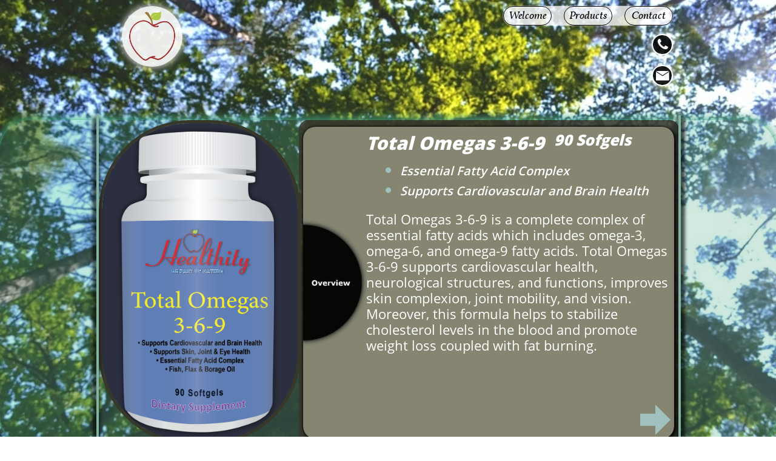

--- FILE ---
content_type: text/html
request_url: https://www.healthity.us/total_omegas_3-6-9
body_size: 17263
content:
<!DOCTYPE html PUBLIC "-//W3C//DTD XHTML 1.0 Transitional//EN" "http://www.w3.org/TR/xhtml1/DTD/xhtml1-transitional.dtd">
<html xmlns="http://www.w3.org/1999/xhtml">
<head>
<title>Total Omegas 3-6-9</title>
<meta http-equiv="Content-Type" content="text/html; charset=utf-8"/>
<meta http-equiv="X-UA-Compatible" content="IE=edge">
<meta name="SKYPE_TOOLBAR" content="SKYPE_TOOLBAR_PARSER_COMPATIBLE"/>
<meta name="HandheldFriendly" content="True" />
<meta name="MobileOptimized" content="1024" />
<meta name="viewport" content="width=1024" /> 
<link rel="shortcut icon" href="https://storage.googleapis.com/wzukusers/user-28879805/images/fav-e6f5fcc02da945ea91a8761e6ade6802/favicon.ico?v=fav-e6f5fcc02da945ea91a8761e6ade6802" type="image/x-icon" />
<link rel="icon" type="image/png" href="https://storage.googleapis.com/wzukusers/user-28879805/images/fav-e6f5fcc02da945ea91a8761e6ade6802/favicon-16x16.png?v=fav-e6f5fcc02da945ea91a8761e6ade6802" sizes="16x16">
<link rel="icon" type="image/png" href="https://storage.googleapis.com/wzukusers/user-28879805/images/fav-e6f5fcc02da945ea91a8761e6ade6802/favicon-32x32.png?v=fav-e6f5fcc02da945ea91a8761e6ade6802" sizes="32x32">
<link rel="icon" type="image/png" href="https://storage.googleapis.com/wzukusers/user-28879805/images/fav-e6f5fcc02da945ea91a8761e6ade6802/favicon-96x96.png?v=fav-e6f5fcc02da945ea91a8761e6ade6802" sizes="96x96">
<link rel="icon" type="image/png" href="https://storage.googleapis.com/wzukusers/user-28879805/images/fav-e6f5fcc02da945ea91a8761e6ade6802/favicon-160x160.png?v=fav-e6f5fcc02da945ea91a8761e6ade6802" sizes="160x160">
<link rel="icon" type="image/png" href="https://storage.googleapis.com/wzukusers/user-28879805/images/fav-e6f5fcc02da945ea91a8761e6ade6802/favicon-196x196.png?v=fav-e6f5fcc02da945ea91a8761e6ade6802" sizes="196x196">
<link rel="apple-touch-icon" href="https://storage.googleapis.com/wzukusers/user-28879805/images/fav-e6f5fcc02da945ea91a8761e6ade6802/apple-touch-icon.png?v=fav-e6f5fcc02da945ea91a8761e6ade6802" />
<link rel="apple-touch-icon" sizes="57x57" href="https://storage.googleapis.com/wzukusers/user-28879805/images/fav-e6f5fcc02da945ea91a8761e6ade6802/apple-touch-icon-57x57.png?v=fav-e6f5fcc02da945ea91a8761e6ade6802">
<link rel="apple-touch-icon" sizes="60x60" href="https://storage.googleapis.com/wzukusers/user-28879805/images/fav-e6f5fcc02da945ea91a8761e6ade6802/apple-touch-icon-60x60.png?v=fav-e6f5fcc02da945ea91a8761e6ade6802">
<link rel="apple-touch-icon" sizes="72x72" href="https://storage.googleapis.com/wzukusers/user-28879805/images/fav-e6f5fcc02da945ea91a8761e6ade6802/apple-touch-icon-72x72.png?v=fav-e6f5fcc02da945ea91a8761e6ade6802">
<link rel="apple-touch-icon" sizes="114x114" href="https://storage.googleapis.com/wzukusers/user-28879805/images/fav-e6f5fcc02da945ea91a8761e6ade6802/apple-touch-icon-114x114.png?v=fav-e6f5fcc02da945ea91a8761e6ade6802">
<link rel="apple-touch-icon" sizes="120x120" href="https://storage.googleapis.com/wzukusers/user-28879805/images/fav-e6f5fcc02da945ea91a8761e6ade6802/apple-touch-icon-120x120.png?v=fav-e6f5fcc02da945ea91a8761e6ade6802">
<link rel="apple-touch-icon" sizes="152x152" href="https://storage.googleapis.com/wzukusers/user-28879805/images/fav-e6f5fcc02da945ea91a8761e6ade6802/apple-touch-icon-152x152.png?v=fav-e6f5fcc02da945ea91a8761e6ade6802">
<meta name="msapplication-square70x70logo" content="https://storage.googleapis.com/wzukusers/user-28879805/images/fav-e6f5fcc02da945ea91a8761e6ade6802/mstile-70x70.png?v=fav-e6f5fcc02da945ea91a8761e6ade6802" />
<meta name="msapplication-square144x144logo" content="https://storage.googleapis.com/wzukusers/user-28879805/images/fav-e6f5fcc02da945ea91a8761e6ade6802/mstile-144x144.png?v=fav-e6f5fcc02da945ea91a8761e6ade6802" />
<meta name="msapplication-square150x150logo" content="https://storage.googleapis.com/wzukusers/user-28879805/images/fav-e6f5fcc02da945ea91a8761e6ade6802/mstile-150x150.png?v=fav-e6f5fcc02da945ea91a8761e6ade6802" />
<meta name="msapplication-wide310x150logo" content="https://storage.googleapis.com/wzukusers/user-28879805/images/fav-e6f5fcc02da945ea91a8761e6ade6802/mstile-310x150.png?v=fav-e6f5fcc02da945ea91a8761e6ade6802" />
<meta name="msapplication-square310x310logo" content="https://storage.googleapis.com/wzukusers/user-28879805/images/fav-e6f5fcc02da945ea91a8761e6ade6802/mstile-310x310.png?v=fav-e6f5fcc02da945ea91a8761e6ade6802" />


<meta name="twitter:card" content="summary"/>
<meta property="og:image" content="https://storage.googleapis.com/wzsitethumbnails/site-49295592/800x500.jpg"/>
<meta property="og:image:width" content="800"/>
<meta property="og:image:height" content="500"/>

<script type="text/javascript">
var _fc;window.getInsights=function(a,b){_fc||(_fc=a,a=null),window.AMInsights?(_fc&&(_fc(window.AMInsights),_fc=null),a&&a(window.AMInsights)):(b=b||25,setTimeout(function(){window.getInsights(a,2*b)},b))};
</script>
<script type="text/javascript" src="https://149B4.wpc.azureedge.net/80149B4/insights/t.js?brand=homestead&v=g-202306281106488341" async></script>
<script type="text/javascript">
window.getInsights(function(insights){insights.init('98959c1f-7bac-4c76-9299-92515f965b68');});
</script>

<link rel='stylesheet' type='text/css' href='https://components.mywebsitebuilder.com/g-202306281106488341/viewer-homestead/viewer.css'/>

<script type='text/javascript'>
var PageData = {"baseAddress":"www.healthity.us","ServicesBasePath":"https://te-viewer.mywebsitebuilder.com","isTablet":false,"siteSettings":{"enableColumnsGrid":"false","isFirstMobileUse":"true","isFirstPreview":"true","mobileIsDeactivated":"true","paypalAccountId":"\"admin@expandedvision.com\"","PayPalcurrency":"\"USD\"","showAlwaysColumnsGrid":"true"},"defaultAjaxPageID":"id1659925865148","PageNotFound":false};
var Global = {"FacebookAppID":"744137685644053","IsMobileView":false,"IsTabletView":false,"IsMobileClient":false,"CloudflareOptions":6,"SiteID":49295592};
var SiteInformation = {"groupId":49295592,"isPublished":false,"limitations":{"video":{"limitation":{"isLimited":true},"dialog":{"isDiscount":false}},"pages":{"limitation":{"isLimited":true},"dialog":{"isDiscount":false}},"ecommerce":{"limitation":{"isLimited":true},"dialog":{"isDiscount":false}},"publish":{"limitation":{"isLimited":true},"dialog":{"isDiscount":false}},"stats":{"limitation":{"isLimited":false},"dialog":{"isDiscount":false}},"storage":{"limitation":{"isLimited":true},"dialog":{"isDiscount":false}},"file":{"limitation":{"isLimited":true},"dialog":{"isDiscount":false}},"premium":{"limitation":{"isLimited":false},"dialog":{"isDiscount":false}},"mobile":{"limitation":{"isLimited":false},"dialog":{"isDiscount":false}},"newSites":{"limitation":{"isLimited":true},"dialog":{"isDiscount":false}},"favicon":{"limitation":{"isLimited":true},"dialog":{"isDiscount":false}},"embedded":{"limitation":{"isLimited":true},"dialog":{"isDiscount":false}},"bannerFeature":{"limitation":{"isLimited":false},"dialog":{"isDiscount":false}},"history":{"limitation":{"isLimited":true},"dialog":{"isDiscount":false}},"posts":{"limitation":{"isLimited":true},"dialog":{"isDiscount":false}},"hdvideo":{"limitation":{"isLimited":true},"dialog":{"isDiscount":false}},"totalPages":{"limitation":{"isLimited":true},"dialog":{"isDiscount":false}},"advancedStats":{"limitation":{"isLimited":false},"dialog":{"isDiscount":false}},"form":{"limitation":{"isLimited":true},"dialog":{"isDiscount":false}}},"isPremium":true,"isSaved":false,"siteType":0,"isTemplate":false,"baseVersion":"89822746","isFirstSiteVersion":false,"hasSites":false,"storeInformation":{},"appMarketInformation":{}};
var Settings = {"UserStorageUrlsMap":{"2":"https://wzukusers.blob.core.windows.net/user-{0}/","6":"https://storage.googleapis.com/wzukusers/user-{0}/","61":"https://storage.googleapis.com/wzukusers/user-{0}/","100":"https://storage.googleapis.com/te-hosted-sites/user-{0}/","105":"https://storage.googleapis.com/te-sitey-sites/user-{0}/","103":"https://storage.googleapis.com/te-websitebuilder-sites/user-{0}/","102":"https://storage.googleapis.com/te-sitelio-sites/user-{0}/","106":"https://storage.googleapis.com/te-sitebuilder-sites/user-{0}/"},"WebzaiStorageUrlsMap":{"2":"https://wzuk.blob.core.windows.net/assets/","6":"https://storage.googleapis.com/wzuk/assets/","61":"https://storage.googleapis.com/wzuk/assets/"},"InsightsTrackerUrl":"https://149B4.wpc.azureedge.net/80149B4/insights","GoogleMapsApiKey":"AIzaSyDQtuw04WyGWiY3JULv0HDpHdTK16H4_nI","RecaptchaSiteKey":"6LeCLkUUAAAAABEGEwlYoLyKNxIztJfM2okdeb2V","StaticContentUrl":"https://webzaidev.blob.core.windows.net/","ServiceAddress":"https://te-viewer.mywebsitebuilder.com","ApplicationRoot":"https://components.mywebsitebuilder.com/g-202306281106488341","Brand":103,"ApplicationDomain":"homestead.com","YoutubeApiKey":"AIzaSyArOiK2GZNoSkBzk6yqkfMFJDk7KAxLp8o","AppsIframeRoot":"https://components.mywebsitebuilder.com","AppVersion":"g-202306281106488341","DevelopmentMode":"","ServiceEndpoints":{"Store":{"EmbedApi":"https://embed.mywebsitebuilder.com/dist/src/","PublicApi":"https://api.mywebsitebuilder.com/v1/"},"Storage":null},"ImageProxy":"https://images.builderservices.io/s/?","DataProxy":"https://data.mywebsitebuilder.com","IsApiPartner":true,"FacebookAppId":"744137685644053","BrandName":"homestead","RaygunSettings":null,"FreeBannerUrl":""};

</script>
<script src='https://components.mywebsitebuilder.com/g-202306281106488341/viewer/viewer.js' type='text/javascript'></script>

<script src='https://storage.googleapis.com/wzukusers/user-28879805/sites/49295592/5ba2c65c6346aqotKoDF/dd5ef150d5d54ae3b825080d6ec6d539.js?1688444127' type='text/javascript'></script>
<script src='https://storage.googleapis.com/wzukusers/user-28879805/sites/49295592/5ba2c65c6346aqotKoDF/0dcaa97128564af5a319629d2b38dae3.js?1688444127' type='text/javascript'></script>
<script src='https://storage.googleapis.com/wzukusers/user-28879805/sites/49295592/5ba2c65c6346aqotKoDF/8b122ebba49649239496e7d8f5c403ae.js?1688444127' type='text/javascript'></script>
<script type='text/javascript'>
var SiteFilesMap = {"page-id1429543411139":"https://storage.googleapis.com/wzukusers/user-28879805/sites/49295592/5ba2c65c6346aqotKoDF/2a84cdda8aa64e259c2c84021a7d3252.js","page-id1555191663768":"https://storage.googleapis.com/wzukusers/user-28879805/sites/49295592/5ba2c65c6346aqotKoDF/4cbbaf2ae06742639018648224d67079.js","page-id1555193239821":"https://storage.googleapis.com/wzukusers/user-28879805/sites/49295592/5ba2c65c6346aqotKoDF/47cb27cfb64242a0af87851c910c3fde.js","page-id1555193766986":"https://storage.googleapis.com/wzukusers/user-28879805/sites/49295592/5ba2c65c6346aqotKoDF/0fbf7ada83d44dacb6cd422a3ac845ca.js","page-id1555194601912":"https://storage.googleapis.com/wzukusers/user-28879805/sites/49295592/5ba2c65c6346aqotKoDF/645ecee3273448c0b913caea799cd843.js","page-id1555194966462":"https://storage.googleapis.com/wzukusers/user-28879805/sites/49295592/5ba2c65c6346aqotKoDF/911b26ac54fc4ac19419b9f17e893613.js","page-id1555196187426":"https://storage.googleapis.com/wzukusers/user-28879805/sites/49295592/5ba2c65c6346aqotKoDF/adad2cb21ab14924ad16ea9799f35f68.js","page-id1555197309261":"https://storage.googleapis.com/wzukusers/user-28879805/sites/49295592/5ba2c65c6346aqotKoDF/c1b5e4c717a7423aa0f744a5abaf0434.js","page-id1555197697022":"https://storage.googleapis.com/wzukusers/user-28879805/sites/49295592/5ba2c65c6346aqotKoDF/64b06f7144a24f36af4bd408958718cc.js","page-id1555198661139":"https://storage.googleapis.com/wzukusers/user-28879805/sites/49295592/5ba2c65c6346aqotKoDF/3dcb5a22cf774bf282bd405688cbfb4c.js","page-id1555199043657":"https://storage.googleapis.com/wzukusers/user-28879805/sites/49295592/5ba2c65c6346aqotKoDF/f7fcc5c3e5d54bbd862c58a9ec9862dd.js","page-id1555529578393":"https://storage.googleapis.com/wzukusers/user-28879805/sites/49295592/5ba2c65c6346aqotKoDF/27b40c723a6c460a9166a25ac5f1c044.js","page-id1555617130522":"https://storage.googleapis.com/wzukusers/user-28879805/sites/49295592/5ba2c65c6346aqotKoDF/e5bfdb238aaa48c4999991a4fc391d22.js","page-id1555883571356":"https://storage.googleapis.com/wzukusers/user-28879805/sites/49295592/5ba2c65c6346aqotKoDF/b9b91ee2d40e497291f50dcf56c6597b.js","page-id1555962866383":"https://storage.googleapis.com/wzukusers/user-28879805/sites/49295592/5ba2c65c6346aqotKoDF/1bd9377ae5294c159a453da422d051a1.js","page-id1555963060228":"https://storage.googleapis.com/wzukusers/user-28879805/sites/49295592/5ba2c65c6346aqotKoDF/3ce3e79237724ad6b7ec7e471b106e55.js","page-id1556391859363":"https://storage.googleapis.com/wzukusers/user-28879805/sites/49295592/5ba2c65c6346aqotKoDF/6a25e4c59c5d41359a44ae9586a0afef.js","page-id1556392241982":"https://storage.googleapis.com/wzukusers/user-28879805/sites/49295592/5ba2c65c6346aqotKoDF/11942865d04046fdbee7b3a221dc389a.js","page-id1556562029045":"https://storage.googleapis.com/wzukusers/user-28879805/sites/49295592/5ba2c65c6346aqotKoDF/c304f30edf974ead983b243ca9504573.js","page-id1556562404820":"https://storage.googleapis.com/wzukusers/user-28879805/sites/49295592/5ba2c65c6346aqotKoDF/39863983b50f4b338779cf738c4929bd.js","page-id1556562628329":"https://storage.googleapis.com/wzukusers/user-28879805/sites/49295592/5ba2c65c6346aqotKoDF/cf9cc110f4e343f3aaf49bbdda4c994b.js","page-id1556562838180":"https://storage.googleapis.com/wzukusers/user-28879805/sites/49295592/5ba2c65c6346aqotKoDF/d4b77e9ee5c746f28e5c9e66b8c269b7.js","page-id1556563244723":"https://storage.googleapis.com/wzukusers/user-28879805/sites/49295592/5ba2c65c6346aqotKoDF/1594e45593d14d52ad6ff492a7d62f9e.js","page-id1556563972977":"https://storage.googleapis.com/wzukusers/user-28879805/sites/49295592/5ba2c65c6346aqotKoDF/bb9313104d0a4fe7bd74633d4711b80f.js","page-id1556564258512":"https://storage.googleapis.com/wzukusers/user-28879805/sites/49295592/5ba2c65c6346aqotKoDF/9fe106dd15c946aba3269a832a51bc07.js","page-id1556564551648":"https://storage.googleapis.com/wzukusers/user-28879805/sites/49295592/5ba2c65c6346aqotKoDF/1b6df6339fbc4cefaa8ab0d047e4434a.js","page-id1556564849600":"https://storage.googleapis.com/wzukusers/user-28879805/sites/49295592/5ba2c65c6346aqotKoDF/711fab95eea84442ab2b5b3db2cb7a32.js","page-id1556565512575":"https://storage.googleapis.com/wzukusers/user-28879805/sites/49295592/5ba2c65c6346aqotKoDF/a694084d04b449b581f01d5038ba7dcb.js","page-id1556565749324":"https://storage.googleapis.com/wzukusers/user-28879805/sites/49295592/5ba2c65c6346aqotKoDF/b58f6270cd944889b3eb3825db200a7a.js","page-id1556565932271":"https://storage.googleapis.com/wzukusers/user-28879805/sites/49295592/5ba2c65c6346aqotKoDF/b886608b48fe44adb92a14427d36ed84.js","page-id1556566261381":"https://storage.googleapis.com/wzukusers/user-28879805/sites/49295592/5ba2c65c6346aqotKoDF/8be6698edb3c405e8d6e7558b6df757e.js","page-id1556580980820":"https://storage.googleapis.com/wzukusers/user-28879805/sites/49295592/5ba2c65c6346aqotKoDF/799637fc09f64b37aa75600a1a1cb036.js","page-id1556581559296":"https://storage.googleapis.com/wzukusers/user-28879805/sites/49295592/5ba2c65c6346aqotKoDF/cc651c19116940df82ca4d457aef4ea1.js","page-id1556757081753":"https://storage.googleapis.com/wzukusers/user-28879805/sites/49295592/5ba2c65c6346aqotKoDF/fb64944d38604f5db22dba2e284a9d8f.js","page-id1556757338562":"https://storage.googleapis.com/wzukusers/user-28879805/sites/49295592/5ba2c65c6346aqotKoDF/72a495f3e4e04570a989e06645a6f67e.js","page-id1556757547289":"https://storage.googleapis.com/wzukusers/user-28879805/sites/49295592/5ba2c65c6346aqotKoDF/abaf2f68257943b4a86233dcee690707.js","page-id1556757713866":"https://storage.googleapis.com/wzukusers/user-28879805/sites/49295592/5ba2c65c6346aqotKoDF/101124558c294d758dee334ad8c8aa57.js","page-id1556757950373":"https://storage.googleapis.com/wzukusers/user-28879805/sites/49295592/5ba2c65c6346aqotKoDF/fdda549383af4446a3f36a6b4514fbea.js","page-id1556758141251":"https://storage.googleapis.com/wzukusers/user-28879805/sites/49295592/5ba2c65c6346aqotKoDF/5e5ffe18a02b4f7790137f1e9719369d.js","page-id1556758320641":"https://storage.googleapis.com/wzukusers/user-28879805/sites/49295592/5ba2c65c6346aqotKoDF/cdabeb8fb9ba4da7ad36377a1437d848.js","page-id1556758679213":"https://storage.googleapis.com/wzukusers/user-28879805/sites/49295592/5ba2c65c6346aqotKoDF/a934cd6d459942aabae06f009c707bf5.js","page-id1556758837574":"https://storage.googleapis.com/wzukusers/user-28879805/sites/49295592/5ba2c65c6346aqotKoDF/5b10a0755d134ed7b160af258f85daa6.js","page-id1556760637339":"https://storage.googleapis.com/wzukusers/user-28879805/sites/49295592/5ba2c65c6346aqotKoDF/6c260cc0d9d347ae92896dcba4066ab3.js","page-id1556760950560":"https://storage.googleapis.com/wzukusers/user-28879805/sites/49295592/5ba2c65c6346aqotKoDF/c40f12ffacf04c9b8277f8b89fe97e03.js","page-id1556761230597":"https://storage.googleapis.com/wzukusers/user-28879805/sites/49295592/5ba2c65c6346aqotKoDF/00b7e93a059a4c0981a520eafc0b5d02.js","page-id1556761481775":"https://storage.googleapis.com/wzukusers/user-28879805/sites/49295592/5ba2c65c6346aqotKoDF/16a1adf8c7bf42df8f1fef47634b5b8a.js","page-id1556761674392":"https://storage.googleapis.com/wzukusers/user-28879805/sites/49295592/5ba2c65c6346aqotKoDF/2358c6ca0fb245ec907d52c6843076ec.js","page-id1556762045298":"https://storage.googleapis.com/wzukusers/user-28879805/sites/49295592/5ba2c65c6346aqotKoDF/6abd9338992949d3af30ebdd77d0a970.js","page-id1556762383775":"https://storage.googleapis.com/wzukusers/user-28879805/sites/49295592/5ba2c65c6346aqotKoDF/031caa7959be467a816e8d40e459a33d.js","page-id1556762608883":"https://storage.googleapis.com/wzukusers/user-28879805/sites/49295592/5ba2c65c6346aqotKoDF/3b22cd349e78448b86c45c2fe52a7a49.js","page-id1556763729360":"https://storage.googleapis.com/wzukusers/user-28879805/sites/49295592/5ba2c65c6346aqotKoDF/b5cf61ae7c9045ababfb29f103336005.js","page-id1556763904723":"https://storage.googleapis.com/wzukusers/user-28879805/sites/49295592/5ba2c65c6346aqotKoDF/bd53d77b8b8241f5a8f5151fd61cd704.js","page-id1556764046987":"https://storage.googleapis.com/wzukusers/user-28879805/sites/49295592/5ba2c65c6346aqotKoDF/eacf1624a1124d04ad9844ea28623630.js","page-id1556764168444":"https://storage.googleapis.com/wzukusers/user-28879805/sites/49295592/5ba2c65c6346aqotKoDF/d2dcbed80ca146c19126523d69847dcb.js","page-id1556764489063":"https://storage.googleapis.com/wzukusers/user-28879805/sites/49295592/5ba2c65c6346aqotKoDF/aa412bc604b146129b0cf2fd22df1c6b.js","page-id1556764802339":"https://storage.googleapis.com/wzukusers/user-28879805/sites/49295592/5ba2c65c6346aqotKoDF/4870345081f541cc9fa98544f12a9e73.js","page-id1560388671208":"https://storage.googleapis.com/wzukusers/user-28879805/sites/49295592/5ba2c65c6346aqotKoDF/2fc81a93abcb493eb85099bf4d960a79.js","page-id1560392356549":"https://storage.googleapis.com/wzukusers/user-28879805/sites/49295592/5ba2c65c6346aqotKoDF/701c5f5ebb6e47d9894131190ff71532.js","page-id1560393312293":"https://storage.googleapis.com/wzukusers/user-28879805/sites/49295592/5ba2c65c6346aqotKoDF/6a5185af65ca439e80682379eee53b47.js","page-id1560394066320":"https://storage.googleapis.com/wzukusers/user-28879805/sites/49295592/5ba2c65c6346aqotKoDF/1e042c4f4ee14a688cea11efa0b11d7c.js","page-id1560395363498":"https://storage.googleapis.com/wzukusers/user-28879805/sites/49295592/5ba2c65c6346aqotKoDF/bd113c668dcc469d94d2eda80e491f25.js","page-id1560395862190":"https://storage.googleapis.com/wzukusers/user-28879805/sites/49295592/5ba2c65c6346aqotKoDF/9b423e03d0ed469abe3700642f9a6d7d.js","page-id1560396508532":"https://storage.googleapis.com/wzukusers/user-28879805/sites/49295592/5ba2c65c6346aqotKoDF/c8c416f9ec9b44f78cc783547b4a6924.js","page-id1560397322041":"https://storage.googleapis.com/wzukusers/user-28879805/sites/49295592/5ba2c65c6346aqotKoDF/20eaced7b7594052a586d1519c925041.js","page-id1560398281470":"https://storage.googleapis.com/wzukusers/user-28879805/sites/49295592/5ba2c65c6346aqotKoDF/c02f9ecf340546c1a6c3993a13a3a01e.js","page-id1560398607604":"https://storage.googleapis.com/wzukusers/user-28879805/sites/49295592/5ba2c65c6346aqotKoDF/162a8781a61044ea91d572067f363e6c.js","page-id1591597740685":"https://storage.googleapis.com/wzukusers/user-28879805/sites/49295592/5ba2c65c6346aqotKoDF/ea09dc2300ea4eeebbbda33f7ef8edfe.js","page-id1596087499669":"https://storage.googleapis.com/wzukusers/user-28879805/sites/49295592/5ba2c65c6346aqotKoDF/43f54499da904ae58655febac4b60b35.js","page-id1596233459923":"https://storage.googleapis.com/wzukusers/user-28879805/sites/49295592/5ba2c65c6346aqotKoDF/2a31e19395264cc6aa8dcf8881afa5bd.js","page-id1596234987118":"https://storage.googleapis.com/wzukusers/user-28879805/sites/49295592/5ba2c65c6346aqotKoDF/1917f3ffa54a42db8ae8d36b1f013464.js","page-id1596235360008":"https://storage.googleapis.com/wzukusers/user-28879805/sites/49295592/5ba2c65c6346aqotKoDF/b92311fc2b96488ea65757580e908559.js","page-id1604813687984":"https://storage.googleapis.com/wzukusers/user-28879805/sites/49295592/5ba2c65c6346aqotKoDF/37a58cfc5fec461f8817a8dba3f0e7dc.js","page-id1604815100598":"https://storage.googleapis.com/wzukusers/user-28879805/sites/49295592/5ba2c65c6346aqotKoDF/556d67091f6c41db8ef9387b650dc963.js","page-id1604816626052":"https://storage.googleapis.com/wzukusers/user-28879805/sites/49295592/5ba2c65c6346aqotKoDF/501bd274ac8346dc8130557966b249cc.js","page-id1604817673926":"https://storage.googleapis.com/wzukusers/user-28879805/sites/49295592/5ba2c65c6346aqotKoDF/b8bf17907ac44068b9ebddb558691f7f.js","page-id1604818305806":"https://storage.googleapis.com/wzukusers/user-28879805/sites/49295592/5ba2c65c6346aqotKoDF/98ed7b51db8149b8baf5ce2398ccfa8e.js","page-id1604907320541":"https://storage.googleapis.com/wzukusers/user-28879805/sites/49295592/5ba2c65c6346aqotKoDF/2a9a2ce1a1a94338ba1a0d35fe28f2ce.js","page-id1610364680878":"https://storage.googleapis.com/wzukusers/user-28879805/sites/49295592/5ba2c65c6346aqotKoDF/ea3906ef07434c2885e2e3fc247b43f9.js","page-id1610366972608":"https://storage.googleapis.com/wzukusers/user-28879805/sites/49295592/5ba2c65c6346aqotKoDF/bf07634b7d3348cf921818a1adcb25ff.js","page-id1615491703347":"https://storage.googleapis.com/wzukusers/user-28879805/sites/49295592/5ba2c65c6346aqotKoDF/814ecc843bb847ad850bf61c34fa4123.js","page-id1615491871562":"https://storage.googleapis.com/wzukusers/user-28879805/sites/49295592/5ba2c65c6346aqotKoDF/766ae54c77124226a45ae5bd0bf1f50f.js","page-id1615491934691":"https://storage.googleapis.com/wzukusers/user-28879805/sites/49295592/5ba2c65c6346aqotKoDF/9ea745bb66bf4acda711c62e406f89f8.js","page-id1615492011879":"https://storage.googleapis.com/wzukusers/user-28879805/sites/49295592/5ba2c65c6346aqotKoDF/4a6ff79bed5240ecb36646e91e213468.js","page-id1615492051562":"https://storage.googleapis.com/wzukusers/user-28879805/sites/49295592/5ba2c65c6346aqotKoDF/63272b8c1e7545af8222f4732c31adf8.js","page-id1615492068033":"https://storage.googleapis.com/wzukusers/user-28879805/sites/49295592/5ba2c65c6346aqotKoDF/dd56e41f3bbb4a8eabe3033a90d2b042.js","page-id1615492105788":"https://storage.googleapis.com/wzukusers/user-28879805/sites/49295592/5ba2c65c6346aqotKoDF/8d718df9b3314903a3cffff6dd73457d.js","page-id1615492127213":"https://storage.googleapis.com/wzukusers/user-28879805/sites/49295592/5ba2c65c6346aqotKoDF/44f74d33e6ff4a6ea9ba861a7778509e.js","page-id1615492140576":"https://storage.googleapis.com/wzukusers/user-28879805/sites/49295592/5ba2c65c6346aqotKoDF/1269abe251f740a787be3fa943ee17f5.js","page-id1615492165663":"https://storage.googleapis.com/wzukusers/user-28879805/sites/49295592/5ba2c65c6346aqotKoDF/2b1c9820d83f49c9b2978ce6d995d536.js","page-id1615492180556":"https://storage.googleapis.com/wzukusers/user-28879805/sites/49295592/5ba2c65c6346aqotKoDF/8ea69c4fd0d94d1c8a9848cbf044a95c.js","page-id1615829734748":"https://storage.googleapis.com/wzukusers/user-28879805/sites/49295592/5ba2c65c6346aqotKoDF/ca71db9434cd498d9cf15635d033944f.js","page-id1616014941008":"https://storage.googleapis.com/wzukusers/user-28879805/sites/49295592/5ba2c65c6346aqotKoDF/9f926df0216e48ccad4b8bcd31269d84.js","page-id1616014955600":"https://storage.googleapis.com/wzukusers/user-28879805/sites/49295592/5ba2c65c6346aqotKoDF/6c978955796f442ab093182d451cb20c.js","page-id1616014990916":"https://storage.googleapis.com/wzukusers/user-28879805/sites/49295592/5ba2c65c6346aqotKoDF/7c93e161ed4240a9802eb416e73f3781.js","page-id1616015011509":"https://storage.googleapis.com/wzukusers/user-28879805/sites/49295592/5ba2c65c6346aqotKoDF/49e8e2c84d2f4a18bccd2b6ce26452ce.js","page-id1617301028376":"https://storage.googleapis.com/wzukusers/user-28879805/sites/49295592/5ba2c65c6346aqotKoDF/f3ae14b9d50340c8b435bd8d1a2358a6.js","page-id1618357531207":"https://storage.googleapis.com/wzukusers/user-28879805/sites/49295592/5ba2c65c6346aqotKoDF/8eba6e85958645c7bf1e01f638dc64f4.js","page-id1620679425875":"https://storage.googleapis.com/wzukusers/user-28879805/sites/49295592/5ba2c65c6346aqotKoDF/6f678204a71f480e9c418ddfadf7dd03.js","page-id1621368528158":"https://storage.googleapis.com/wzukusers/user-28879805/sites/49295592/5ba2c65c6346aqotKoDF/fd73ae890fd54822b011af447b801573.js","page-id1621371314424":"https://storage.googleapis.com/wzukusers/user-28879805/sites/49295592/5ba2c65c6346aqotKoDF/bc624a06a5204132838a22afe6e83abf.js","page-id1621452935827":"https://storage.googleapis.com/wzukusers/user-28879805/sites/49295592/5ba2c65c6346aqotKoDF/0a0b8baaac0449a08421d7e2452d0057.js","page-id1622753920335":"https://storage.googleapis.com/wzukusers/user-28879805/sites/49295592/5ba2c65c6346aqotKoDF/75683c1794f54001a462c3db88831e2e.js","page-id1622753961372":"https://storage.googleapis.com/wzukusers/user-28879805/sites/49295592/5ba2c65c6346aqotKoDF/aa9687b4141d4390a15e452a08727df1.js","page-id1622753988681":"https://storage.googleapis.com/wzukusers/user-28879805/sites/49295592/5ba2c65c6346aqotKoDF/695ef99c45ef44688f62ee0fc6558cc0.js","page-id1622754003912":"https://storage.googleapis.com/wzukusers/user-28879805/sites/49295592/5ba2c65c6346aqotKoDF/e0b822d3f6d34928b0a6effb8a90162e.js","page-id1622754017810":"https://storage.googleapis.com/wzukusers/user-28879805/sites/49295592/5ba2c65c6346aqotKoDF/b007754ff7f74f989538c94d65e084fe.js","page-id1622754030953":"https://storage.googleapis.com/wzukusers/user-28879805/sites/49295592/5ba2c65c6346aqotKoDF/20fb6e1df7284d8997df424bcd500385.js","page-id1622756838624":"https://storage.googleapis.com/wzukusers/user-28879805/sites/49295592/5ba2c65c6346aqotKoDF/9789646f707045fcac50678372bf00fb.js","page-id1622757079046":"https://storage.googleapis.com/wzukusers/user-28879805/sites/49295592/5ba2c65c6346aqotKoDF/b798500328a242b7bfcedd28ed4a31e5.js","page-id1623701301417":"https://storage.googleapis.com/wzukusers/user-28879805/sites/49295592/5ba2c65c6346aqotKoDF/d4e12b697c9047ae9353c885d01ad9f8.js","page-id1623701780314":"https://storage.googleapis.com/wzukusers/user-28879805/sites/49295592/5ba2c65c6346aqotKoDF/904aa6fe6fa54cdb820522de630e78fe.js","page-id1624051288957":"https://storage.googleapis.com/wzukusers/user-28879805/sites/49295592/5ba2c65c6346aqotKoDF/e430f5d8dc254861a0881e1dbe787dea.js","page-id1624570306409":"https://storage.googleapis.com/wzukusers/user-28879805/sites/49295592/5ba2c65c6346aqotKoDF/912598d3f1444132922b9533e8913adc.js","page-id1624644864141":"https://storage.googleapis.com/wzukusers/user-28879805/sites/49295592/5ba2c65c6346aqotKoDF/ab1c65e6df604bbd9f2fb3b5f4631667.js","page-id1624916362526":"https://storage.googleapis.com/wzukusers/user-28879805/sites/49295592/5ba2c65c6346aqotKoDF/41f7986ea9464187b7bd6bf70eaec0f9.js","page-id1625254782042":"https://storage.googleapis.com/wzukusers/user-28879805/sites/49295592/5ba2c65c6346aqotKoDF/cd9cf3519b8643ddb287db4970da3e6c.js","page-id1625256032408":"https://storage.googleapis.com/wzukusers/user-28879805/sites/49295592/5ba2c65c6346aqotKoDF/22deb81939f04f90887709536bdfbc61.js","page-id1625261521123":"https://storage.googleapis.com/wzukusers/user-28879805/sites/49295592/5ba2c65c6346aqotKoDF/f3c1edb464e1407e940591675bcbfff2.js","page-id1625262096254":"https://storage.googleapis.com/wzukusers/user-28879805/sites/49295592/5ba2c65c6346aqotKoDF/f26e8e2f60054409a0bd2efd6457d6a9.js","page-id1625262365879":"https://storage.googleapis.com/wzukusers/user-28879805/sites/49295592/5ba2c65c6346aqotKoDF/4d883d801f44408e9f23dbaf70d46b07.js","page-id1625262749493":"https://storage.googleapis.com/wzukusers/user-28879805/sites/49295592/5ba2c65c6346aqotKoDF/10932740c329487492da813441a21d11.js","page-id1630525642245":"https://storage.googleapis.com/wzukusers/user-28879805/sites/49295592/5ba2c65c6346aqotKoDF/5737e178286544ff87b677d3d3150e46.js","page-id1630617719037":"https://storage.googleapis.com/wzukusers/user-28879805/sites/49295592/5ba2c65c6346aqotKoDF/f6287f7bfd83428da358077c71700589.js","page-id1631655486421":"https://storage.googleapis.com/wzukusers/user-28879805/sites/49295592/5ba2c65c6346aqotKoDF/83f46c68c98f49fa8fd8fd4e900b1853.js","page-id1638567597314":"https://storage.googleapis.com/wzukusers/user-28879805/sites/49295592/5ba2c65c6346aqotKoDF/e6c874001e584ca28bfc8da7bd98b4cf.js","page-id1638569412838":"https://storage.googleapis.com/wzukusers/user-28879805/sites/49295592/5ba2c65c6346aqotKoDF/a27d7f6c2c3149c984fa44b647a2aafe.js","page-id1638572795849":"https://storage.googleapis.com/wzukusers/user-28879805/sites/49295592/5ba2c65c6346aqotKoDF/5135d8f8b1f840469c8a43390b601515.js","page-id1638679552350":"https://storage.googleapis.com/wzukusers/user-28879805/sites/49295592/5ba2c65c6346aqotKoDF/a2b6a9cf84434f0f8b03dc9cc2b09b7f.js","page-id1638683729092":"https://storage.googleapis.com/wzukusers/user-28879805/sites/49295592/5ba2c65c6346aqotKoDF/02a23011cda845c69f2a956f758f0845.js","page-id1638684084893":"https://storage.googleapis.com/wzukusers/user-28879805/sites/49295592/5ba2c65c6346aqotKoDF/8e5ec6b50ac34ac3bd711dcaa637c490.js","page-id1638684359783":"https://storage.googleapis.com/wzukusers/user-28879805/sites/49295592/5ba2c65c6346aqotKoDF/d91b08dc08c3431b8314a8a096d9e0d9.js","page-id1638684647615":"https://storage.googleapis.com/wzukusers/user-28879805/sites/49295592/5ba2c65c6346aqotKoDF/11b5ce0619744fd3b7dc21cf524edc05.js","page-id1638685735856":"https://storage.googleapis.com/wzukusers/user-28879805/sites/49295592/5ba2c65c6346aqotKoDF/cb6c0e6ac2a6496085bf9bcffa6f0acc.js","page-id1639075777435":"https://storage.googleapis.com/wzukusers/user-28879805/sites/49295592/5ba2c65c6346aqotKoDF/8185d72679054fb8845f6838b96a4db7.js","page-id1645559828535":"https://storage.googleapis.com/wzukusers/user-28879805/sites/49295592/5ba2c65c6346aqotKoDF/ada0a5cdd34842b78c2c7d10ce77288d.js","page-id1645742277416":"https://storage.googleapis.com/wzukusers/user-28879805/sites/49295592/5ba2c65c6346aqotKoDF/44b6c341b07a4d4a8582e226baf2bbd0.js","page-id1659474863294":"https://storage.googleapis.com/wzukusers/user-28879805/sites/49295592/5ba2c65c6346aqotKoDF/292669cf81414b6fb6b96bb9f9d2c7fe.js","page-id1659475484092":"https://storage.googleapis.com/wzukusers/user-28879805/sites/49295592/5ba2c65c6346aqotKoDF/39604fc4b39e4cb2823954fcc34e683e.js","page-id1659477150376":"https://storage.googleapis.com/wzukusers/user-28879805/sites/49295592/5ba2c65c6346aqotKoDF/9a58c9d3da13489a84eb2c4465e3743c.js","page-id1659478953590":"https://storage.googleapis.com/wzukusers/user-28879805/sites/49295592/5ba2c65c6346aqotKoDF/88b17290888c4f369dbb389773eae7fd.js","page-id1659479922090":"https://storage.googleapis.com/wzukusers/user-28879805/sites/49295592/5ba2c65c6346aqotKoDF/5e4c419e222d4b0dbfbeed8deb6a0761.js","page-id1659481858012":"https://storage.googleapis.com/wzukusers/user-28879805/sites/49295592/5ba2c65c6346aqotKoDF/5664e5209d9e44389d5a1f66fe8da2e6.js","page-id1659564024315":"https://storage.googleapis.com/wzukusers/user-28879805/sites/49295592/5ba2c65c6346aqotKoDF/75324184849445a1b7123f4a82dbec39.js","page-id1659636132965":"https://storage.googleapis.com/wzukusers/user-28879805/sites/49295592/5ba2c65c6346aqotKoDF/36c37671d8734553b5150a06d7caa0c7.js","page-id1659638425269":"https://storage.googleapis.com/wzukusers/user-28879805/sites/49295592/5ba2c65c6346aqotKoDF/7f4d7b4951134c638d2392d9ca60eb4d.js","page-id1659646445082":"https://storage.googleapis.com/wzukusers/user-28879805/sites/49295592/5ba2c65c6346aqotKoDF/86f1f2e8827f4f9e9dbd96c1c99a61ef.js","page-id1659647070463":"https://storage.googleapis.com/wzukusers/user-28879805/sites/49295592/5ba2c65c6346aqotKoDF/ef04e80dbdd04a2a90cf7f358c8cca07.js","page-id1659648129489":"https://storage.googleapis.com/wzukusers/user-28879805/sites/49295592/5ba2c65c6346aqotKoDF/598ca78141e74310b038980c5d429413.js","page-id1659651974772":"https://storage.googleapis.com/wzukusers/user-28879805/sites/49295592/5ba2c65c6346aqotKoDF/a1126cb7b784409684f9c5d29dd7d373.js","page-id1659727416839":"https://storage.googleapis.com/wzukusers/user-28879805/sites/49295592/5ba2c65c6346aqotKoDF/5f9f09a7de9d4d45a22656416c869551.js","page-id1659727915821":"https://storage.googleapis.com/wzukusers/user-28879805/sites/49295592/5ba2c65c6346aqotKoDF/4b398fe9bd304122b384d06f4ebdcc57.js","page-id1659730435965":"https://storage.googleapis.com/wzukusers/user-28879805/sites/49295592/5ba2c65c6346aqotKoDF/05160e63bdbb42e78d27c5f9230c535f.js","page-id1659732971316":"https://storage.googleapis.com/wzukusers/user-28879805/sites/49295592/5ba2c65c6346aqotKoDF/dd85cbda5cb6473695385c3539d16741.js","page-id1659736177802":"https://storage.googleapis.com/wzukusers/user-28879805/sites/49295592/5ba2c65c6346aqotKoDF/a06207f4af5243cb9bf4fb6a8995d410.js","page-id1659737008046":"https://storage.googleapis.com/wzukusers/user-28879805/sites/49295592/5ba2c65c6346aqotKoDF/26605ea351694657b94f9fc5879a7643.js","page-id1659738169172":"https://storage.googleapis.com/wzukusers/user-28879805/sites/49295592/5ba2c65c6346aqotKoDF/59cfc9e561d145a1b883eafbcb7c1119.js","page-id1659924335183":"https://storage.googleapis.com/wzukusers/user-28879805/sites/49295592/5ba2c65c6346aqotKoDF/867088b7ad0f4094977499e63510cacb.js","page-id1659924857695":"https://storage.googleapis.com/wzukusers/user-28879805/sites/49295592/5ba2c65c6346aqotKoDF/710ff172e0064dbd8f229f0441112d28.js","page-id1659925190824":"https://storage.googleapis.com/wzukusers/user-28879805/sites/49295592/5ba2c65c6346aqotKoDF/f9bb4c4ec5a741779ba0fd18ae35cffb.js","page-id1659925865148":"https://storage.googleapis.com/wzukusers/user-28879805/sites/49295592/5ba2c65c6346aqotKoDF/0dcaa97128564af5a319629d2b38dae3.js","page-id1659926150339":"https://storage.googleapis.com/wzukusers/user-28879805/sites/49295592/5ba2c65c6346aqotKoDF/f72c70cd1fda4490b5108a0c85bf8f1e.js","page-id1659926512494":"https://storage.googleapis.com/wzukusers/user-28879805/sites/49295592/5ba2c65c6346aqotKoDF/fa477ee5d854471691fa5452911f08b9.js","page-id1659926814980":"https://storage.googleapis.com/wzukusers/user-28879805/sites/49295592/5ba2c65c6346aqotKoDF/4964527ac8a64a79b85abc7fe65c24cc.js","page-id1663794190578":"https://storage.googleapis.com/wzukusers/user-28879805/sites/49295592/5ba2c65c6346aqotKoDF/12e8cbe397714da1bdefe3b61abbe5ec.js","page-id1673818151620":"https://storage.googleapis.com/wzukusers/user-28879805/sites/49295592/5ba2c65c6346aqotKoDF/efbcb0c651cc437cb41fe97048bbd6a8.js","page-id1673820372214":"https://storage.googleapis.com/wzukusers/user-28879805/sites/49295592/5ba2c65c6346aqotKoDF/a15c9dcfa81440a18bb056d910d0e271.js","page-id1673820695775":"https://storage.googleapis.com/wzukusers/user-28879805/sites/49295592/5ba2c65c6346aqotKoDF/96ce9105d6f442e392a5b46ffe1e692e.js","page-id1673821280925":"https://storage.googleapis.com/wzukusers/user-28879805/sites/49295592/5ba2c65c6346aqotKoDF/33c32c1dcb46498798cb0faac36377f5.js","page-id1673824876027":"https://storage.googleapis.com/wzukusers/user-28879805/sites/49295592/5ba2c65c6346aqotKoDF/3dc957f8ba1e4ab3ac04bbf5e840d66a.js","page-id1673827921903":"https://storage.googleapis.com/wzukusers/user-28879805/sites/49295592/5ba2c65c6346aqotKoDF/a46eb96eb7834760803d3032d6a6b7c0.js","page-id1427386592813":"https://storage.googleapis.com/wzukusers/user-28879805/sites/49295592/5ba2c65c6346aqotKoDF/85dbbd89549a4e0f83df134616b8bf84.js","master-1343569893636":"https://storage.googleapis.com/wzukusers/user-28879805/sites/49295592/5ba2c65c6346aqotKoDF/8b122ebba49649239496e7d8f5c403ae.js","site-structure":"https://storage.googleapis.com/wzukusers/user-28879805/sites/49295592/5ba2c65c6346aqotKoDF/dd5ef150d5d54ae3b825080d6ec6d539.js"};
</script>


<style type="text/css"> #mobile-loading-screen, #desktop-loading-screen{position:absolute;left:0;top:0;right:0;bottom:0;z-index:100000000;background:white url('[data-uri]') center center no-repeat;} body.state-loading-mobile-viewer, body.state-loading-mobile-viewer .page-element, body.state-loading-mobile-viewer #body-element, body.state-loading-desktop-viewer, body.state-loading-desktop-viewer .page-element, body.state-loading-desktop-viewer #body-element{height:100%;width:100%;overflow-y:hidden !important;} </style>
<script type="text/javascript">
var DynamicPageContent = null;
var DBSiteMetaData = { "pagesStructureInformation":{"pagesData":{"id1427386592813":{"metaTags":"","headerCode":"","footerCode":"","tags":[],"id":"id1427386592813","pageID":null,"pid":null,"title":"Welcome","name":null,"pageTitle":"","description":"","keyWords":"","index":1,"isHomePage":true,"shareStyle":true,"useNameASTitle":false,"supportsMobileStates":true,"urlAlias":"","useNameASUrl":false,"useDefaultTitle":false,"masterPageListName":"","masterPageType":"","isSearchEngineDisabled":false,"menu":{"isMobileDisabled":false}},"id1429543411139":{"metaTags":"","headerCode":"","footerCode":"","tags":[],"id":"id1429543411139","pageID":null,"pid":null,"title":"Contact","name":null,"pageTitle":"","description":"","keyWords":"","index":170,"isHomePage":false,"shareStyle":true,"useNameASTitle":false,"supportsMobileStates":true,"urlAlias":"contact","useNameASUrl":true,"useDefaultTitle":false,"masterPageListName":"","masterPageType":"","isSearchEngineDisabled":false,"menu":{"isDesktopDisabled":false,"isMobileDisabled":false}},"id1555191663768":{"metaTags":"","headerCode":"","footerCode":"","tags":[],"id":"id1555191663768","pageID":null,"pid":null,"title":"AllerDone","name":null,"pageTitle":"","description":"","keyWords":"","index":3,"isHomePage":false,"shareStyle":true,"useNameASTitle":false,"supportsMobileStates":true,"urlAlias":"allerdone","useNameASUrl":true,"useDefaultTitle":false,"masterPageListName":"","masterPageType":"","isSearchEngineDisabled":false,"menu":{"isDesktopDisabled":true,"isMobileDisabled":true}},"id1555193239821":{"metaTags":"","headerCode":"","footerCode":"","tags":[],"id":"id1555193239821","pageID":null,"pid":null,"title":"AllerPrime","name":null,"pageTitle":"","description":"","keyWords":"","index":4,"isHomePage":false,"shareStyle":true,"useNameASTitle":false,"supportsMobileStates":true,"urlAlias":"allerprime","useNameASUrl":true,"useDefaultTitle":false,"masterPageListName":"","masterPageType":"","isSearchEngineDisabled":false,"menu":{"isDesktopDisabled":true,"isMobileDisabled":true}},"id1555193766986":{"metaTags":"","headerCode":"","footerCode":"","tags":[],"id":"id1555193766986","pageID":null,"pid":null,"title":"AminoPlex","name":null,"pageTitle":"","description":"","keyWords":"","index":5,"isHomePage":false,"shareStyle":true,"useNameASTitle":false,"supportsMobileStates":true,"urlAlias":"aminoplex","useNameASUrl":true,"useDefaultTitle":false,"masterPageListName":"","masterPageType":"","isSearchEngineDisabled":false,"menu":{"isDesktopDisabled":true,"isMobileDisabled":true}},"id1555194601912":{"metaTags":"","headerCode":"","footerCode":"","tags":[],"id":"id1555194601912","pageID":null,"pid":null,"title":"Argi_","name":null,"pageTitle":"","description":"","keyWords":"","index":8,"isHomePage":false,"shareStyle":true,"useNameASTitle":false,"supportsMobileStates":true,"urlAlias":"argi_","useNameASUrl":true,"useDefaultTitle":false,"masterPageListName":"","masterPageType":"","isSearchEngineDisabled":false,"menu":{"isDesktopDisabled":true,"isMobileDisabled":true}},"id1555194966462":{"metaTags":"","headerCode":"","footerCode":"","tags":[],"id":"id1555194966462","pageID":null,"pid":null,"title":"Balanced B-Complex","name":null,"pageTitle":"","description":"","keyWords":"","index":11,"isHomePage":false,"shareStyle":true,"useNameASTitle":false,"supportsMobileStates":true,"urlAlias":"balanced-b-complex","useNameASUrl":true,"useDefaultTitle":false,"masterPageListName":"","masterPageType":"","isSearchEngineDisabled":false,"menu":{"isDesktopDisabled":true,"isMobileDisabled":true}},"id1555196187426":{"metaTags":"","headerCode":"","footerCode":"","tags":[],"id":"id1555196187426","pageID":null,"pid":null,"title":"Bronchi Health","name":null,"pageTitle":"","description":"","keyWords":"","index":18,"isHomePage":false,"shareStyle":true,"useNameASTitle":false,"supportsMobileStates":true,"urlAlias":"bronchi-health","useNameASUrl":true,"useDefaultTitle":false,"masterPageListName":"","masterPageType":"","isSearchEngineDisabled":false,"menu":{"isDesktopDisabled":true,"isMobileDisabled":true}},"id1555197309261":{"metaTags":"","headerCode":"","footerCode":"","tags":[],"id":"id1555197309261","pageID":null,"pid":null,"title":"CactiBalance","name":null,"pageTitle":"","description":"","keyWords":"","index":19,"isHomePage":false,"shareStyle":true,"useNameASTitle":false,"supportsMobileStates":true,"urlAlias":"cactibalance","useNameASUrl":true,"useDefaultTitle":false,"masterPageListName":"","masterPageType":"","isSearchEngineDisabled":false,"menu":{"isDesktopDisabled":true,"isMobileDisabled":true}},"id1555197697022":{"metaTags":"","headerCode":"","footerCode":"","tags":[],"id":"id1555197697022","pageID":null,"pid":null,"title":"Calcitrate","name":null,"pageTitle":"","description":"","keyWords":"","index":20,"isHomePage":false,"shareStyle":true,"useNameASTitle":false,"supportsMobileStates":true,"urlAlias":"calcitrate","useNameASUrl":true,"useDefaultTitle":false,"masterPageListName":"","masterPageType":"","isSearchEngineDisabled":false,"menu":{"isDesktopDisabled":true,"isMobileDisabled":true}},"id1555198661139":{"metaTags":"","headerCode":"","footerCode":"","tags":[],"id":"id1555198661139","pageID":null,"pid":null,"title":"Calmagnesium","name":null,"pageTitle":"","description":"","keyWords":"","index":21,"isHomePage":false,"shareStyle":true,"useNameASTitle":false,"supportsMobileStates":true,"urlAlias":"calmagnesium","useNameASUrl":true,"useDefaultTitle":false,"masterPageListName":"","masterPageType":"","isSearchEngineDisabled":false,"menu":{"isDesktopDisabled":true,"isMobileDisabled":true}},"id1555199043657":{"metaTags":"","headerCode":"","footerCode":"","tags":[],"id":"id1555199043657","pageID":null,"pid":null,"title":"CapsiCare","name":null,"pageTitle":"","description":"","keyWords":"","index":22,"isHomePage":false,"shareStyle":true,"useNameASTitle":false,"supportsMobileStates":true,"urlAlias":"capsicare","useNameASUrl":true,"useDefaultTitle":false,"masterPageListName":"","masterPageType":"","isSearchEngineDisabled":false,"menu":{"isDesktopDisabled":true,"isMobileDisabled":true}},"id1555529578393":{"metaTags":"","headerCode":"","footerCode":"","tags":[],"id":"id1555529578393","pageID":null,"pid":null,"title":"CharcoDetox","name":null,"pageTitle":"","description":"","keyWords":"","index":27,"isHomePage":false,"shareStyle":true,"useNameASTitle":false,"supportsMobileStates":true,"urlAlias":"charcodetox","useNameASUrl":true,"useDefaultTitle":false,"masterPageListName":"","masterPageType":"","isSearchEngineDisabled":false,"menu":{"isDesktopDisabled":true,"isMobileDisabled":true}},"id1555617130522":{"metaTags":"","headerCode":"","footerCode":"","tags":[],"id":"id1555617130522","pageID":null,"pid":null,"title":"ChloreLife","name":null,"pageTitle":"","description":"","keyWords":"","index":28,"isHomePage":false,"shareStyle":true,"useNameASTitle":false,"supportsMobileStates":true,"urlAlias":"chlorelife","useNameASUrl":true,"useDefaultTitle":false,"masterPageListName":"","masterPageType":"","isSearchEngineDisabled":false,"menu":{"isDesktopDisabled":true,"isMobileDisabled":true}},"id1555883571356":{"metaTags":"","headerCode":"","footerCode":"","tags":[],"id":"id1555883571356","pageID":null,"pid":null,"title":"C-Hope Cap","name":null,"pageTitle":"","description":"","keyWords":"","index":30,"isHomePage":false,"shareStyle":true,"useNameASTitle":false,"supportsMobileStates":true,"urlAlias":"c-hope-cap","useNameASUrl":true,"useDefaultTitle":false,"masterPageListName":"","masterPageType":"","isSearchEngineDisabled":false,"menu":{"isDesktopDisabled":true,"isMobileDisabled":true}},"id1555962866383":{"metaTags":"","headerCode":"","footerCode":"","tags":[],"id":"id1555962866383","pageID":null,"pid":null,"title":"C-Hope Liquid","name":null,"pageTitle":"","description":"","keyWords":"","index":29,"isHomePage":false,"shareStyle":true,"useNameASTitle":false,"supportsMobileStates":true,"urlAlias":"c-hope-liquid","useNameASUrl":true,"useDefaultTitle":false,"masterPageListName":"","masterPageType":"","isSearchEngineDisabled":false,"menu":{"isDesktopDisabled":true,"isMobileDisabled":true}},"id1555963060228":{"metaTags":"","headerCode":"","footerCode":"","tags":[],"id":"id1555963060228","pageID":null,"pid":null,"title":"Codi-Oil","name":null,"pageTitle":"","description":"","keyWords":"","index":31,"isHomePage":false,"shareStyle":true,"useNameASTitle":false,"supportsMobileStates":true,"urlAlias":"codi-oil","useNameASUrl":true,"useDefaultTitle":false,"masterPageListName":"","masterPageType":"","isSearchEngineDisabled":false,"menu":{"isDesktopDisabled":true,"isMobileDisabled":true}},"id1556391859363":{"metaTags":"","headerCode":"","footerCode":"","tags":[],"id":"id1556391859363","pageID":null,"pid":null,"title":"Colon Activator","name":null,"pageTitle":"","description":"","keyWords":"","index":32,"isHomePage":false,"shareStyle":true,"useNameASTitle":false,"supportsMobileStates":true,"urlAlias":"colon-activator","useNameASUrl":true,"useDefaultTitle":false,"masterPageListName":"","masterPageType":"","isSearchEngineDisabled":false,"menu":{"isDesktopDisabled":true,"isMobileDisabled":true}},"id1556392241982":{"metaTags":"","headerCode":"","footerCode":"","tags":[],"id":"id1556392241982","pageID":null,"pid":null,"title":"Colostrong","name":null,"pageTitle":"","description":"","keyWords":"","index":36,"isHomePage":false,"shareStyle":true,"useNameASTitle":false,"supportsMobileStates":true,"urlAlias":"colostrong","useNameASUrl":true,"useDefaultTitle":false,"masterPageListName":"","masterPageType":"","isSearchEngineDisabled":false,"menu":{"isDesktopDisabled":true,"isMobileDisabled":true}},"id1556562029045":{"metaTags":"","headerCode":"","footerCode":"","tags":[],"id":"id1556562029045","pageID":null,"pid":null,"title":"Complete Omegas","name":null,"pageTitle":"","description":"","keyWords":"","index":38,"isHomePage":false,"shareStyle":true,"useNameASTitle":false,"supportsMobileStates":true,"urlAlias":"complete-omegas","useNameASUrl":true,"useDefaultTitle":false,"masterPageListName":"","masterPageType":"","isSearchEngineDisabled":false,"menu":{"isDesktopDisabled":true,"isMobileDisabled":true}},"id1556562404820":{"metaTags":"","headerCode":"","footerCode":"","tags":[],"id":"id1556562404820","pageID":null,"pid":null,"title":"CoQ Enzyme","name":null,"pageTitle":"","description":"","keyWords":"","index":39,"isHomePage":false,"shareStyle":true,"useNameASTitle":false,"supportsMobileStates":true,"urlAlias":"coq-enzyme","useNameASUrl":true,"useDefaultTitle":false,"masterPageListName":"","masterPageType":"","isSearchEngineDisabled":false,"menu":{"isDesktopDisabled":true,"isMobileDisabled":true}},"id1556562628329":{"metaTags":"","headerCode":"","footerCode":"","tags":[],"id":"id1556562628329","pageID":null,"pid":null,"title":"Daily Fiber","name":null,"pageTitle":"","description":"","keyWords":"","index":42,"isHomePage":false,"shareStyle":true,"useNameASTitle":false,"supportsMobileStates":true,"urlAlias":"daily-fiber","useNameASUrl":true,"useDefaultTitle":false,"masterPageListName":"","masterPageType":"","isSearchEngineDisabled":false,"menu":{"isDesktopDisabled":true,"isMobileDisabled":true}},"id1556562838180":{"metaTags":"","headerCode":"","footerCode":"","tags":[],"id":"id1556562838180","pageID":null,"pid":null,"title":"Dami-Max","name":null,"pageTitle":"","description":"","keyWords":"","index":44,"isHomePage":false,"shareStyle":true,"useNameASTitle":false,"supportsMobileStates":true,"urlAlias":"dami-max","useNameASUrl":true,"useDefaultTitle":false,"masterPageListName":"","masterPageType":"","isSearchEngineDisabled":false,"menu":{"isDesktopDisabled":true,"isMobileDisabled":true}},"id1556563244723":{"metaTags":"","headerCode":"","footerCode":"","tags":[],"id":"id1556563244723","pageID":null,"pid":null,"title":"Diamonds of the Ocean","name":null,"pageTitle":"","description":"","keyWords":"","index":48,"isHomePage":false,"shareStyle":true,"useNameASTitle":false,"supportsMobileStates":true,"urlAlias":"diamonds-of-the-ocean","useNameASUrl":true,"useDefaultTitle":false,"masterPageListName":"","masterPageType":"","isSearchEngineDisabled":false,"menu":{"isDesktopDisabled":true,"isMobileDisabled":true}},"id1556563972977":{"metaTags":"","headerCode":"","footerCode":"","tags":[],"id":"id1556563972977","pageID":null,"pid":null,"title":"Digestive Calm","name":null,"pageTitle":"","description":"","keyWords":"","index":49,"isHomePage":false,"shareStyle":true,"useNameASTitle":false,"supportsMobileStates":true,"urlAlias":"digestive-calm","useNameASUrl":true,"useDefaultTitle":false,"masterPageListName":"","masterPageType":"","isSearchEngineDisabled":false,"menu":{"isDesktopDisabled":true,"isMobileDisabled":true}},"id1556564258512":{"metaTags":"","headerCode":"","footerCode":"","tags":[],"id":"id1556564258512","pageID":null,"pid":null,"title":"Easy Flow","name":null,"pageTitle":"","description":"","keyWords":"","index":55,"isHomePage":false,"shareStyle":true,"useNameASTitle":false,"supportsMobileStates":true,"urlAlias":"easy-flow","useNameASUrl":true,"useDefaultTitle":false,"masterPageListName":"","masterPageType":"","isSearchEngineDisabled":false,"menu":{"isDesktopDisabled":true,"isMobileDisabled":true}},"id1556564551648":{"metaTags":"","headerCode":"","footerCode":"","tags":[],"id":"id1556564551648","pageID":null,"pid":null,"title":"Easy-Go","name":null,"pageTitle":"","description":"","keyWords":"","index":56,"isHomePage":false,"shareStyle":true,"useNameASTitle":false,"supportsMobileStates":true,"urlAlias":"easy-go","useNameASUrl":true,"useDefaultTitle":false,"masterPageListName":"","masterPageType":"","isSearchEngineDisabled":false,"menu":{"isDesktopDisabled":true,"isMobileDisabled":true}},"id1556564849600":{"metaTags":"","headerCode":"","footerCode":"","tags":[],"id":"id1556564849600","pageID":null,"pid":null,"title":"EchinaGold+C","name":null,"pageTitle":"","description":"","keyWords":"","index":58,"isHomePage":false,"shareStyle":true,"useNameASTitle":false,"supportsMobileStates":true,"urlAlias":"echinagold-c","useNameASUrl":true,"useDefaultTitle":false,"masterPageListName":"","masterPageType":"","isSearchEngineDisabled":false,"menu":{"isDesktopDisabled":true,"isMobileDisabled":true}},"id1556565512575":{"metaTags":"","headerCode":"","footerCode":"","tags":[],"id":"id1556565512575","pageID":null,"pid":null,"title":"Enzymax","name":null,"pageTitle":"","description":"","keyWords":"","index":60,"isHomePage":false,"shareStyle":true,"useNameASTitle":false,"supportsMobileStates":true,"urlAlias":"enzymax","useNameASUrl":true,"useDefaultTitle":false,"masterPageListName":"","masterPageType":"","isSearchEngineDisabled":false,"menu":{"isDesktopDisabled":true,"isMobileDisabled":true}},"id1556565749324":{"metaTags":"","headerCode":"","footerCode":"","tags":[],"id":"id1556565749324","pageID":null,"pid":null,"title":"Female Revival","name":null,"pageTitle":"","description":"","keyWords":"","index":65,"isHomePage":false,"shareStyle":true,"useNameASTitle":false,"supportsMobileStates":true,"urlAlias":"female-revival","useNameASUrl":true,"useDefaultTitle":false,"masterPageListName":"","masterPageType":"","isSearchEngineDisabled":false,"menu":{"isDesktopDisabled":true,"isMobileDisabled":true}},"id1556565932271":{"metaTags":"","headerCode":"","footerCode":"","tags":[],"id":"id1556565932271","pageID":null,"pid":null,"title":"Fenu-Pure","name":null,"pageTitle":"","description":"","keyWords":"","index":67,"isHomePage":false,"shareStyle":true,"useNameASTitle":false,"supportsMobileStates":true,"urlAlias":"fenu-pure","useNameASUrl":true,"useDefaultTitle":false,"masterPageListName":"","masterPageType":"","isSearchEngineDisabled":false,"menu":{"isDesktopDisabled":true,"isMobileDisabled":true}},"id1556566261381":{"metaTags":"","headerCode":"","footerCode":"","tags":[],"id":"id1556566261381","pageID":null,"pid":null,"title":"FlaxiOil","name":null,"pageTitle":"","description":"","keyWords":"","index":70,"isHomePage":false,"shareStyle":true,"useNameASTitle":false,"supportsMobileStates":true,"urlAlias":"flaxioil","useNameASUrl":true,"useDefaultTitle":false,"masterPageListName":"","masterPageType":"","isSearchEngineDisabled":false,"menu":{"isDesktopDisabled":true,"isMobileDisabled":true}},"id1556580980820":{"metaTags":"","headerCode":"","footerCode":"","tags":[],"id":"id1556580980820","pageID":null,"pid":null,"title":"FlexiAid","name":null,"pageTitle":"","description":"","keyWords":"","index":71,"isHomePage":false,"shareStyle":true,"useNameASTitle":false,"supportsMobileStates":true,"urlAlias":"flexiaid","useNameASUrl":true,"useDefaultTitle":false,"masterPageListName":"","masterPageType":"","isSearchEngineDisabled":false,"menu":{"isDesktopDisabled":true,"isMobileDisabled":true}},"id1556581559296":{"metaTags":"","headerCode":"","footerCode":"","tags":[],"id":"id1556581559296","pageID":null,"pid":null,"title":"GinKoba","name":null,"pageTitle":"","description":"","keyWords":"","index":75,"isHomePage":false,"shareStyle":true,"useNameASTitle":false,"supportsMobileStates":true,"urlAlias":"ginkoba","useNameASUrl":true,"useDefaultTitle":false,"masterPageListName":"","masterPageType":"","isSearchEngineDisabled":false,"menu":{"isDesktopDisabled":true,"isMobileDisabled":true}},"id1556757081753":{"metaTags":"","headerCode":"","footerCode":"","tags":[],"id":"id1556757081753","pageID":null,"pid":null,"title":"GlucoDroitin","name":null,"pageTitle":"","description":"","keyWords":"","index":79,"isHomePage":false,"shareStyle":true,"useNameASTitle":false,"supportsMobileStates":true,"urlAlias":"glucodroitin","useNameASUrl":true,"useDefaultTitle":false,"masterPageListName":"","masterPageType":"","isSearchEngineDisabled":false,"menu":{"isDesktopDisabled":true,"isMobileDisabled":true}},"id1556757338562":{"metaTags":"","headerCode":"","footerCode":"","tags":[],"id":"id1556757338562","pageID":null,"pid":null,"title":"Glutamine-X","name":null,"pageTitle":"","description":"","keyWords":"","index":83,"isHomePage":false,"shareStyle":true,"useNameASTitle":false,"supportsMobileStates":true,"urlAlias":"glutamine-x","useNameASUrl":true,"useDefaultTitle":false,"masterPageListName":"","masterPageType":"","isSearchEngineDisabled":false,"menu":{"isDesktopDisabled":true,"isMobileDisabled":true}},"id1556757547289":{"metaTags":"","headerCode":"","footerCode":"","tags":[],"id":"id1556757547289","pageID":null,"pid":null,"title":"GotuMax","name":null,"pageTitle":"","description":"","keyWords":"","index":84,"isHomePage":false,"shareStyle":true,"useNameASTitle":false,"supportsMobileStates":true,"urlAlias":"gotumax","useNameASUrl":true,"useDefaultTitle":false,"masterPageListName":"","masterPageType":"","isSearchEngineDisabled":false,"menu":{"isDesktopDisabled":true,"isMobileDisabled":true}},"id1556757713866":{"metaTags":"","headerCode":"","footerCode":"","tags":[],"id":"id1556757713866","pageID":null,"pid":null,"title":"Happy Blood","name":null,"pageTitle":"","description":"","keyWords":"","index":85,"isHomePage":false,"shareStyle":true,"useNameASTitle":false,"supportsMobileStates":true,"urlAlias":"happy-blood","useNameASUrl":true,"useDefaultTitle":false,"masterPageListName":"","masterPageType":"","isSearchEngineDisabled":false,"menu":{"isDesktopDisabled":true,"isMobileDisabled":true}},"id1556757950373":{"metaTags":"","headerCode":"","footerCode":"","tags":[],"id":"id1556757950373","pageID":null,"pid":null,"title":"Haw-B Rejuvenator","name":null,"pageTitle":"","description":"","keyWords":"","index":86,"isHomePage":false,"shareStyle":true,"useNameASTitle":false,"supportsMobileStates":true,"urlAlias":"haw-b-rejuvenator","useNameASUrl":true,"useDefaultTitle":false,"masterPageListName":"","masterPageType":"","isSearchEngineDisabled":false,"menu":{"isDesktopDisabled":true,"isMobileDisabled":true}},"id1556758141251":{"metaTags":"","headerCode":"","footerCode":"","tags":[],"id":"id1556758141251","pageID":null,"pid":null,"title":"Herba-Diu","name":null,"pageTitle":"","description":"","keyWords":"","index":89,"isHomePage":false,"shareStyle":true,"useNameASTitle":false,"supportsMobileStates":true,"urlAlias":"herba-diu","useNameASUrl":true,"useDefaultTitle":false,"masterPageListName":"","masterPageType":"","isSearchEngineDisabled":false,"menu":{"isDesktopDisabled":true,"isMobileDisabled":true}},"id1556758320641":{"metaTags":"","headerCode":"","footerCode":"","tags":[],"id":"id1556758320641","pageID":null,"pid":null,"title":"Honey B-Milk","name":null,"pageTitle":"","description":"","keyWords":"","index":91,"isHomePage":false,"shareStyle":true,"useNameASTitle":false,"supportsMobileStates":true,"urlAlias":"honey-b-milk","useNameASUrl":true,"useDefaultTitle":false,"masterPageListName":"","masterPageType":"","isSearchEngineDisabled":false,"menu":{"isDesktopDisabled":true,"isMobileDisabled":true}},"id1556758679213":{"metaTags":"","headerCode":"","footerCode":"","tags":[],"id":"id1556758679213","pageID":null,"pid":null,"title":"KDN-Care","name":null,"pageTitle":"","description":"","keyWords":"","index":94,"isHomePage":false,"shareStyle":true,"useNameASTitle":false,"supportsMobileStates":true,"urlAlias":"kdn-care","useNameASUrl":true,"useDefaultTitle":false,"masterPageListName":"","masterPageType":"","isSearchEngineDisabled":false,"menu":{"isDesktopDisabled":true,"isMobileDisabled":true}},"id1556758837574":{"metaTags":"","headerCode":"","footerCode":"","tags":[],"id":"id1556758837574","pageID":null,"pid":null,"title":"Liver Support","name":null,"pageTitle":"","description":"","keyWords":"","index":100,"isHomePage":false,"shareStyle":true,"useNameASTitle":false,"supportsMobileStates":true,"urlAlias":"liver-support","useNameASUrl":true,"useDefaultTitle":false,"masterPageListName":"","masterPageType":"","isSearchEngineDisabled":false,"menu":{"isDesktopDisabled":true,"isMobileDisabled":true}},"id1556760637339":{"metaTags":"","headerCode":"","footerCode":"","tags":[],"id":"id1556760637339","pageID":null,"pid":null,"title":"Mega Man","name":null,"pageTitle":"","description":"","keyWords":"","index":106,"isHomePage":false,"shareStyle":true,"useNameASTitle":false,"supportsMobileStates":true,"urlAlias":"mega-man","useNameASUrl":true,"useDefaultTitle":false,"masterPageListName":"","masterPageType":"","isSearchEngineDisabled":false,"menu":{"isDesktopDisabled":true,"isMobileDisabled":true}},"id1556760950560":{"metaTags":"","headerCode":"","footerCode":"","tags":[],"id":"id1556760950560","pageID":null,"pid":null,"title":"MemoBright","name":null,"pageTitle":"","description":"","keyWords":"","index":108,"isHomePage":false,"shareStyle":true,"useNameASTitle":false,"supportsMobileStates":true,"urlAlias":"memobright","useNameASUrl":true,"useDefaultTitle":false,"masterPageListName":"","masterPageType":"","isSearchEngineDisabled":false,"menu":{"isDesktopDisabled":true,"isMobileDisabled":true}},"id1556761230597":{"metaTags":"","headerCode":"","footerCode":"","tags":[],"id":"id1556761230597","pageID":null,"pid":null,"title":"MSM Premium","name":null,"pageTitle":"","description":"","keyWords":"","index":113,"isHomePage":false,"shareStyle":true,"useNameASTitle":false,"supportsMobileStates":true,"urlAlias":"msm-premium","useNameASUrl":true,"useDefaultTitle":false,"masterPageListName":"","masterPageType":"","isSearchEngineDisabled":false,"menu":{"isDesktopDisabled":true,"isMobileDisabled":true}},"id1556761481775":{"metaTags":"","headerCode":"","footerCode":"","tags":[],"id":"id1556761481775","pageID":null,"pid":null,"title":"Power Ginseng Formula","name":null,"pageTitle":"","description":"","keyWords":"","index":120,"isHomePage":false,"shareStyle":true,"useNameASTitle":false,"supportsMobileStates":true,"urlAlias":"power-ginseng-formula","useNameASUrl":true,"useDefaultTitle":false,"masterPageListName":"","masterPageType":"","isSearchEngineDisabled":false,"menu":{"isDesktopDisabled":true,"isMobileDisabled":true}},"id1556761674392":{"metaTags":"","headerCode":"","footerCode":"","tags":[],"id":"id1556761674392","pageID":null,"pid":null,"title":"Power Root","name":null,"pageTitle":"","description":"","keyWords":"","index":121,"isHomePage":false,"shareStyle":true,"useNameASTitle":false,"supportsMobileStates":true,"urlAlias":"power-root","useNameASUrl":true,"useDefaultTitle":false,"masterPageListName":"","masterPageType":"","isSearchEngineDisabled":false,"menu":{"isDesktopDisabled":true,"isMobileDisabled":true}},"id1556762045298":{"metaTags":"","headerCode":"","footerCode":"","tags":[],"id":"id1556762045298","pageID":null,"pid":null,"title":"Probiophilus","name":null,"pageTitle":"","description":"","keyWords":"","index":123,"isHomePage":false,"shareStyle":true,"useNameASTitle":false,"supportsMobileStates":true,"urlAlias":"probiophilus","useNameASUrl":true,"useDefaultTitle":false,"masterPageListName":"","masterPageType":"","isSearchEngineDisabled":false,"menu":{"isDesktopDisabled":true,"isMobileDisabled":true}},"id1556762383775":{"metaTags":"","headerCode":"","footerCode":"","tags":[],"id":"id1556762383775","pageID":null,"pid":null,"title":"Prosta-Care","name":null,"pageTitle":"","description":"","keyWords":"","index":124,"isHomePage":false,"shareStyle":true,"useNameASTitle":false,"supportsMobileStates":true,"urlAlias":"prosta-care","useNameASUrl":true,"useDefaultTitle":false,"masterPageListName":"","masterPageType":"","isSearchEngineDisabled":false,"menu":{"isDesktopDisabled":true,"isMobileDisabled":true}},"id1556762608883":{"metaTags":"","headerCode":"","footerCode":"","tags":[],"id":"id1556762608883","pageID":null,"pid":null,"title":"Pump-Site","name":null,"pageTitle":"","description":"","keyWords":"","index":126,"isHomePage":false,"shareStyle":true,"useNameASTitle":false,"supportsMobileStates":true,"urlAlias":"pump-site","useNameASUrl":true,"useDefaultTitle":false,"masterPageListName":"","masterPageType":"","isSearchEngineDisabled":false,"menu":{"isDesktopDisabled":true,"isMobileDisabled":true}},"id1556763729360":{"metaTags":"","headerCode":"","footerCode":"","tags":[],"id":"id1556763729360","pageID":null,"pid":null,"title":"Replenishing Oil","name":null,"pageTitle":"","description":"","keyWords":"","index":131,"isHomePage":false,"shareStyle":true,"useNameASTitle":false,"supportsMobileStates":true,"urlAlias":"replenishing-oil","useNameASUrl":true,"useDefaultTitle":false,"masterPageListName":"","masterPageType":"","isSearchEngineDisabled":false,"menu":{"isDesktopDisabled":true,"isMobileDisabled":true}},"id1556763904723":{"metaTags":"","headerCode":"","footerCode":"","tags":[],"id":"id1556763904723","pageID":null,"pid":null,"title":"SlimWise","name":null,"pageTitle":"","description":"","keyWords":"","index":134,"isHomePage":false,"shareStyle":true,"useNameASTitle":false,"supportsMobileStates":true,"urlAlias":"slimwise","useNameASUrl":true,"useDefaultTitle":false,"masterPageListName":"","masterPageType":"","isSearchEngineDisabled":false,"menu":{"isDesktopDisabled":true,"isMobileDisabled":true}},"id1556764046987":{"metaTags":"","headerCode":"","footerCode":"","tags":[],"id":"id1556764046987","pageID":null,"pid":null,"title":"Stress Relief","name":null,"pageTitle":"","description":"","keyWords":"","index":137,"isHomePage":false,"shareStyle":true,"useNameASTitle":false,"supportsMobileStates":true,"urlAlias":"stress-relief","useNameASUrl":true,"useDefaultTitle":false,"masterPageListName":"","masterPageType":"","isSearchEngineDisabled":false,"menu":{"isDesktopDisabled":true,"isMobileDisabled":true}},"id1556764168444":{"metaTags":"","headerCode":"","footerCode":"","tags":[],"id":"id1556764168444","pageID":null,"pid":null,"title":"Uri-Care","name":null,"pageTitle":"","description":"","keyWords":"","index":146,"isHomePage":false,"shareStyle":true,"useNameASTitle":false,"supportsMobileStates":true,"urlAlias":"uri-care","useNameASUrl":true,"useDefaultTitle":false,"masterPageListName":"","masterPageType":"","isSearchEngineDisabled":false,"menu":{"isDesktopDisabled":true,"isMobileDisabled":true}},"id1556764489063":{"metaTags":"","headerCode":"","footerCode":"","tags":[],"id":"id1556764489063","pageID":null,"pid":null,"title":"Vascular Guard","name":null,"pageTitle":"","description":"","keyWords":"","index":147,"isHomePage":false,"shareStyle":true,"useNameASTitle":false,"supportsMobileStates":true,"urlAlias":"vascular-guard","useNameASUrl":true,"useDefaultTitle":false,"masterPageListName":"","masterPageType":"","isSearchEngineDisabled":false,"menu":{"isDesktopDisabled":true,"isMobileDisabled":true}},"id1556764802339":{"metaTags":"","headerCode":"","footerCode":"","tags":[],"id":"id1556764802339","pageID":null,"pid":null,"title":"Wheat Germ Oil Premium","name":null,"pageTitle":"","description":"","keyWords":"","index":153,"isHomePage":false,"shareStyle":true,"useNameASTitle":false,"supportsMobileStates":true,"urlAlias":"wheat-germ-oil-premium","useNameASUrl":true,"useDefaultTitle":false,"masterPageListName":"","masterPageType":"","isSearchEngineDisabled":false,"menu":{"isDesktopDisabled":true,"isMobileDisabled":true}},"id1560388671208":{"metaTags":"","headerCode":"","footerCode":"","tags":[],"id":"id1560388671208","pageID":null,"pid":null,"title":"Circulatory","name":null,"pageTitle":"","description":"","keyWords":"","index":167,"isHomePage":false,"shareStyle":true,"useNameASTitle":false,"supportsMobileStates":true,"urlAlias":"circulatory","useNameASUrl":true,"useDefaultTitle":false,"masterPageListName":"","masterPageType":"","isSearchEngineDisabled":false,"menu":{"isDesktopDisabled":false,"isMobileDisabled":false}},"id1560392356549":{"metaTags":"","headerCode":"","footerCode":"","tags":[],"id":"id1560392356549","pageID":null,"pid":null,"title":"Digestive","name":null,"pageTitle":"","description":"","keyWords":"","index":158,"isHomePage":false,"shareStyle":true,"useNameASTitle":false,"supportsMobileStates":true,"urlAlias":"digestive","useNameASUrl":true,"useDefaultTitle":false,"masterPageListName":"","masterPageType":"","isSearchEngineDisabled":false,"menu":{"isDesktopDisabled":false,"isMobileDisabled":false}},"id1560393312293":{"metaTags":"","headerCode":"","footerCode":"","tags":[],"id":"id1560393312293","pageID":null,"pid":null,"title":"Glandular","name":null,"pageTitle":"","description":"","keyWords":"","index":162,"isHomePage":false,"shareStyle":true,"useNameASTitle":false,"supportsMobileStates":true,"urlAlias":"glandular","useNameASUrl":true,"useDefaultTitle":false,"masterPageListName":"","masterPageType":"","isSearchEngineDisabled":false,"menu":{"isDesktopDisabled":false,"isMobileDisabled":false}},"id1560394066320":{"metaTags":"","headerCode":"","footerCode":"","tags":[],"id":"id1560394066320","pageID":null,"pid":null,"title":"Lymphatic","name":null,"pageTitle":"","description":"","keyWords":"","index":166,"isHomePage":false,"shareStyle":true,"useNameASTitle":false,"supportsMobileStates":true,"urlAlias":"lymphatic","useNameASUrl":true,"useDefaultTitle":false,"masterPageListName":"","masterPageType":"","isSearchEngineDisabled":false,"menu":{"isDesktopDisabled":false,"isMobileDisabled":false}},"id1560395363498":{"metaTags":"","headerCode":"","footerCode":"","tags":[],"id":"id1560395363498","pageID":null,"pid":null,"title":"Muscular","name":null,"pageTitle":"","description":"","keyWords":"","index":164,"isHomePage":false,"shareStyle":true,"useNameASTitle":false,"supportsMobileStates":true,"urlAlias":"muscular","useNameASUrl":true,"useDefaultTitle":false,"masterPageListName":"","masterPageType":"","isSearchEngineDisabled":false,"menu":{"isDesktopDisabled":false,"isMobileDisabled":false}},"id1560395862190":{"metaTags":"","headerCode":"","footerCode":"","tags":[],"id":"id1560395862190","pageID":null,"pid":null,"title":"Nervous","name":null,"pageTitle":"","description":"","keyWords":"","index":160,"isHomePage":false,"shareStyle":true,"useNameASTitle":false,"supportsMobileStates":true,"urlAlias":"nervous","useNameASUrl":true,"useDefaultTitle":false,"masterPageListName":"","masterPageType":"","isSearchEngineDisabled":false,"menu":{"isDesktopDisabled":false,"isMobileDisabled":false}},"id1560396508532":{"metaTags":"","headerCode":"","footerCode":"","tags":[],"id":"id1560396508532","pageID":null,"pid":null,"title":"Eliminative","name":null,"pageTitle":"","description":"","keyWords":"","index":159,"isHomePage":false,"shareStyle":true,"useNameASTitle":false,"supportsMobileStates":true,"urlAlias":"eliminative","useNameASUrl":true,"useDefaultTitle":false,"masterPageListName":"","masterPageType":"","isSearchEngineDisabled":false,"menu":{"isDesktopDisabled":false,"isMobileDisabled":false}},"id1560397322041":{"metaTags":"","headerCode":"","footerCode":"","tags":[],"id":"id1560397322041","pageID":null,"pid":null,"title":"Reproductive","name":null,"pageTitle":"","description":"","keyWords":"","index":163,"isHomePage":false,"shareStyle":true,"useNameASTitle":false,"supportsMobileStates":true,"urlAlias":"reproductive","useNameASUrl":true,"useDefaultTitle":false,"masterPageListName":"","masterPageType":"","isSearchEngineDisabled":false,"menu":{"isDesktopDisabled":false,"isMobileDisabled":false}},"id1560398281470":{"metaTags":"","headerCode":"","footerCode":"","tags":[],"id":"id1560398281470","pageID":null,"pid":null,"title":"Respiratory","name":null,"pageTitle":"","description":"","keyWords":"","index":161,"isHomePage":false,"shareStyle":true,"useNameASTitle":false,"supportsMobileStates":true,"urlAlias":"respiratory","useNameASUrl":true,"useDefaultTitle":false,"masterPageListName":"","masterPageType":"","isSearchEngineDisabled":false,"menu":{"isDesktopDisabled":false,"isMobileDisabled":false}},"id1560398607604":{"metaTags":"","headerCode":"","footerCode":"","tags":[],"id":"id1560398607604","pageID":null,"pid":null,"title":"Structural","name":null,"pageTitle":"","description":"","keyWords":"","index":165,"isHomePage":false,"shareStyle":true,"useNameASTitle":false,"supportsMobileStates":true,"urlAlias":"structural","useNameASUrl":true,"useDefaultTitle":false,"masterPageListName":"","masterPageType":"","isSearchEngineDisabled":false,"menu":{"isMobileDisabled":false}},"id1591597740685":{"metaTags":"","headerCode":"","footerCode":"","tags":[],"id":"id1591597740685","pageID":null,"pid":null,"title":"Colon Cleanser","name":null,"pageTitle":"","description":"","keyWords":"","index":34,"isHomePage":false,"shareStyle":false,"useNameASTitle":false,"supportsMobileStates":true,"urlAlias":"colon-cleanser","useNameASUrl":true,"useDefaultTitle":false,"masterPageListName":"","masterPageType":"","isSearchEngineDisabled":false,"menu":{"isDesktopDisabled":true,"isMobileDisabled":true}},"id1596087499669":{"metaTags":"","headerCode":"","footerCode":"","tags":[],"id":"id1596087499669","pageID":null,"pid":null,"title":"Capsicum","name":null,"pageTitle":"","description":"","keyWords":"","index":23,"isHomePage":false,"shareStyle":false,"useNameASTitle":false,"supportsMobileStates":true,"urlAlias":"capsicum","useNameASUrl":true,"useDefaultTitle":false,"masterPageListName":"","masterPageType":"","isSearchEngineDisabled":false,"menu":{"isDesktopDisabled":true,"isMobileDisabled":true}},"id1596233459923":{"metaTags":"","headerCode":"","footerCode":"","tags":[],"id":"id1596233459923","pageID":null,"pid":null,"title":"Collagen_C","name":null,"pageTitle":"","description":"","keyWords":"","index":37,"isHomePage":false,"shareStyle":false,"useNameASTitle":false,"supportsMobileStates":true,"urlAlias":"collagen_c","useNameASUrl":true,"useDefaultTitle":false,"masterPageListName":"","masterPageType":"","isSearchEngineDisabled":false,"menu":{"isDesktopDisabled":true,"isMobileDisabled":true}},"id1596234987118":{"metaTags":"","headerCode":"","footerCode":"","tags":[],"id":"id1596234987118","pageID":null,"pid":null,"title":"ReduSlim","name":null,"pageTitle":"","description":"","keyWords":"","index":129,"isHomePage":false,"shareStyle":false,"useNameASTitle":false,"supportsMobileStates":true,"urlAlias":"reduslim","useNameASUrl":true,"useDefaultTitle":false,"masterPageListName":"","masterPageType":"","isSearchEngineDisabled":false,"menu":{"isDesktopDisabled":true,"isMobileDisabled":true}},"id1596235360008":{"metaTags":"","headerCode":"","footerCode":"","tags":[],"id":"id1596235360008","pageID":null,"pid":null,"title":"Relieve_","name":null,"pageTitle":"","description":"","keyWords":"","index":130,"isHomePage":false,"shareStyle":false,"useNameASTitle":false,"supportsMobileStates":true,"urlAlias":"relieve_","useNameASUrl":true,"useDefaultTitle":false,"masterPageListName":"","masterPageType":"","isSearchEngineDisabled":false,"menu":{"isDesktopDisabled":true,"isMobileDisabled":true}},"id1604813687984":{"metaTags":"","headerCode":"","footerCode":"","tags":[],"id":"id1604813687984","pageID":null,"pid":null,"title":"CBD MAX - 500 mg","name":null,"pageTitle":"","description":"","keyWords":"","index":24,"isHomePage":false,"shareStyle":false,"useNameASTitle":false,"supportsMobileStates":true,"urlAlias":"cbd-max","useNameASUrl":false,"useDefaultTitle":false,"masterPageListName":"","masterPageType":"","isSearchEngineDisabled":false,"menu":{"isDesktopDisabled":true,"isMobileDisabled":true}},"id1604815100598":{"metaTags":"","headerCode":"","footerCode":"","tags":[],"id":"id1604815100598","pageID":null,"pid":null,"title":"DNA Restore","name":null,"pageTitle":"","description":"","keyWords":"","index":52,"isHomePage":false,"shareStyle":false,"useNameASTitle":false,"supportsMobileStates":true,"urlAlias":"dna-restore","useNameASUrl":true,"useDefaultTitle":false,"masterPageListName":"","masterPageType":"","isSearchEngineDisabled":false,"menu":{"isDesktopDisabled":true,"isMobileDisabled":true}},"id1604816626052":{"metaTags":"","headerCode":"","footerCode":"","tags":[],"id":"id1604816626052","pageID":null,"pid":null,"title":"Optical Brain","name":null,"pageTitle":"","description":"","keyWords":"","index":115,"isHomePage":false,"shareStyle":false,"useNameASTitle":false,"supportsMobileStates":true,"urlAlias":"optical-brain","useNameASUrl":true,"useDefaultTitle":false,"masterPageListName":"","masterPageType":"","isSearchEngineDisabled":false,"menu":{"isDesktopDisabled":true,"isMobileDisabled":true}},"id1604817673926":{"metaTags":"","headerCode":"","footerCode":"","tags":[],"id":"id1604817673926","pageID":null,"pid":null,"title":"Osteo Flex","name":null,"pageTitle":"","description":"","keyWords":"","index":117,"isHomePage":false,"shareStyle":false,"useNameASTitle":false,"supportsMobileStates":true,"urlAlias":"osteo-flex","useNameASUrl":true,"useDefaultTitle":false,"masterPageListName":"","masterPageType":"","isSearchEngineDisabled":false,"menu":{"isDesktopDisabled":true,"isMobileDisabled":true}},"id1604818305806":{"metaTags":"","headerCode":"","footerCode":"","tags":[],"id":"id1604818305806","pageID":null,"pid":null,"title":"TTL Rescue","name":null,"pageTitle":"","description":"","keyWords":"","index":142,"isHomePage":false,"shareStyle":false,"useNameASTitle":false,"supportsMobileStates":true,"urlAlias":"ttl-rescue","useNameASUrl":true,"useDefaultTitle":false,"masterPageListName":"","masterPageType":"","isSearchEngineDisabled":false,"menu":{"isDesktopDisabled":true,"isMobileDisabled":true}},"id1604907320541":{"metaTags":"","headerCode":"","footerCode":"","tags":[],"id":"id1604907320541","pageID":null,"pid":null,"title":"MRCL","name":null,"pageTitle":"","description":"","keyWords":"","index":112,"isHomePage":false,"shareStyle":false,"useNameASTitle":false,"supportsMobileStates":true,"urlAlias":"mrcl","useNameASUrl":true,"useDefaultTitle":false,"masterPageListName":"","masterPageType":"","isSearchEngineDisabled":false,"menu":{"isDesktopDisabled":true,"isMobileDisabled":true}},"id1610364680878":{"metaTags":"","headerCode":"","footerCode":"","tags":[],"id":"id1610364680878","pageID":null,"pid":null,"title":"B-12 Octahedral Pure Liquid Vegan","name":null,"pageTitle":"","description":"","keyWords":"","index":10,"isHomePage":false,"shareStyle":false,"useNameASTitle":false,"supportsMobileStates":true,"urlAlias":"b-12-octahedral-pure-liquid-vegan","useNameASUrl":true,"useDefaultTitle":false,"masterPageListName":"","masterPageType":"","isSearchEngineDisabled":false,"menu":{"isDesktopDisabled":true,"isMobileDisabled":true}},"id1610366972608":{"metaTags":"","headerCode":"","footerCode":"","tags":[],"id":"id1610366972608","pageID":null,"pid":null,"title":"D3 Liposomal Completely Vegan","name":null,"pageTitle":"","description":"","keyWords":"","index":40,"isHomePage":false,"shareStyle":false,"useNameASTitle":false,"supportsMobileStates":true,"urlAlias":"d3-liposomal-completely-vegan","useNameASUrl":true,"useDefaultTitle":false,"masterPageListName":"","masterPageType":"","isSearchEngineDisabled":false,"menu":{"isDesktopDisabled":true,"isMobileDisabled":true}},"id1615491703347":{"metaTags":"","headerCode":"","footerCode":"","tags":[],"id":"id1615491703347","pageID":null,"pid":null,"title":"Dragon Blood","name":null,"pageTitle":"","description":"","keyWords":"","index":53,"isHomePage":false,"shareStyle":false,"useNameASTitle":false,"supportsMobileStates":true,"urlAlias":"dragon-blood","useNameASUrl":true,"useDefaultTitle":false,"masterPageListName":"","masterPageType":"","isSearchEngineDisabled":false,"menu":{"isDesktopDisabled":true,"isMobileDisabled":true}},"id1615491871562":{"metaTags":"","headerCode":"","footerCode":"","tags":[],"id":"id1615491871562","pageID":null,"pid":null,"title":"Ferrum Complex","name":null,"pageTitle":"","description":"","keyWords":"","index":68,"isHomePage":false,"shareStyle":false,"useNameASTitle":false,"supportsMobileStates":true,"urlAlias":"ferrum-complex","useNameASUrl":true,"useDefaultTitle":false,"masterPageListName":"","masterPageType":"","isSearchEngineDisabled":false,"menu":{"isDesktopDisabled":true,"isMobileDisabled":true}},"id1615491934691":{"metaTags":"","headerCode":"","footerCode":"","tags":[],"id":"id1615491934691","pageID":null,"pid":null,"title":"Glandular XY","name":null,"pageTitle":"","description":"","keyWords":"","index":76,"isHomePage":false,"shareStyle":false,"useNameASTitle":false,"supportsMobileStates":true,"urlAlias":"glandular-xy","useNameASUrl":true,"useDefaultTitle":false,"masterPageListName":"","masterPageType":"","isSearchEngineDisabled":false,"menu":{"isDesktopDisabled":true,"isMobileDisabled":true}},"id1615492011879":{"metaTags":"","headerCode":"","footerCode":"","tags":[],"id":"id1615492011879","pageID":null,"pid":null,"title":"Glucobal","name":null,"pageTitle":"","description":"","keyWords":"","index":78,"isHomePage":false,"shareStyle":false,"useNameASTitle":false,"supportsMobileStates":true,"urlAlias":"glucobal","useNameASUrl":true,"useDefaultTitle":false,"masterPageListName":"","masterPageType":"","isSearchEngineDisabled":false,"menu":{"isDesktopDisabled":true,"isMobileDisabled":true}},"id1615492051562":{"metaTags":"","headerCode":"","footerCode":"","tags":[],"id":"id1615492051562","pageID":null,"pid":null,"title":"Lipo Liver","name":null,"pageTitle":"","description":"","keyWords":"","index":96,"isHomePage":false,"shareStyle":false,"useNameASTitle":false,"supportsMobileStates":true,"urlAlias":"lipo-liver","useNameASUrl":true,"useDefaultTitle":false,"masterPageListName":"","masterPageType":"","isSearchEngineDisabled":false,"menu":{"isDesktopDisabled":true,"isMobileDisabled":true}},"id1615492068033":{"metaTags":"","headerCode":"","footerCode":"","tags":[],"id":"id1615492068033","pageID":null,"pid":null,"title":"Liver Guard","name":null,"pageTitle":"","description":"","keyWords":"","index":98,"isHomePage":false,"shareStyle":false,"useNameASTitle":false,"supportsMobileStates":true,"urlAlias":"liver-guard","useNameASUrl":true,"useDefaultTitle":false,"masterPageListName":"","masterPageType":"","isSearchEngineDisabled":false,"menu":{"isDesktopDisabled":true,"isMobileDisabled":true}},"id1615492105788":{"metaTags":"","headerCode":"","footerCode":"","tags":[],"id":"id1615492105788","pageID":null,"pid":null,"title":"Liver_Support+","name":null,"pageTitle":"","description":"","keyWords":"","index":99,"isHomePage":false,"shareStyle":false,"useNameASTitle":false,"supportsMobileStates":true,"urlAlias":"liver_support","useNameASUrl":true,"useDefaultTitle":false,"masterPageListName":"","masterPageType":"","isSearchEngineDisabled":false,"menu":{"isDesktopDisabled":true,"isMobileDisabled":true}},"id1615492127213":{"metaTags":"","headerCode":"","footerCode":"","tags":[],"id":"id1615492127213","pageID":null,"pid":null,"title":"Lulladream","name":null,"pageTitle":"","description":"","keyWords":"","index":101,"isHomePage":false,"shareStyle":false,"useNameASTitle":false,"supportsMobileStates":true,"urlAlias":"lulladream","useNameASUrl":true,"useDefaultTitle":false,"masterPageListName":"","masterPageType":"","isSearchEngineDisabled":false,"menu":{"isDesktopDisabled":true,"isMobileDisabled":true}},"id1615492140576":{"metaTags":"","headerCode":"","footerCode":"","tags":[],"id":"id1615492140576","pageID":null,"pid":null,"title":"Super Food Complex","name":null,"pageTitle":"","description":"","keyWords":"","index":139,"isHomePage":false,"shareStyle":false,"useNameASTitle":false,"supportsMobileStates":true,"urlAlias":"super-food-complex","useNameASUrl":true,"useDefaultTitle":false,"masterPageListName":"","masterPageType":"","isSearchEngineDisabled":false,"menu":{"isDesktopDisabled":true,"isMobileDisabled":true}},"id1615492165663":{"metaTags":"","headerCode":"","footerCode":"","tags":[],"id":"id1615492165663","pageID":null,"pid":null,"title":"VitaMe & B","name":null,"pageTitle":"","description":"","keyWords":"","index":152,"isHomePage":false,"shareStyle":false,"useNameASTitle":false,"supportsMobileStates":true,"urlAlias":"vitame-b","useNameASUrl":true,"useDefaultTitle":false,"masterPageListName":"","masterPageType":"","isSearchEngineDisabled":false,"menu":{"isDesktopDisabled":true,"isMobileDisabled":true}},"id1615492180556":{"metaTags":"","headerCode":"","footerCode":"","tags":[],"id":"id1615492180556","pageID":null,"pid":null,"title":"Wonder Kid","name":null,"pageTitle":"","description":"","keyWords":"","index":154,"isHomePage":false,"shareStyle":false,"useNameASTitle":false,"supportsMobileStates":true,"urlAlias":"wonder-kid","useNameASUrl":true,"useDefaultTitle":false,"masterPageListName":"","masterPageType":"","isSearchEngineDisabled":false,"menu":{"isDesktopDisabled":true,"isMobileDisabled":true}},"id1615829734748":{"metaTags":"","headerCode":"","footerCode":"","tags":[],"id":"id1615829734748","pageID":null,"pid":null,"title":"Yummy Bears - 60 Tabs","name":null,"pageTitle":"","description":"","keyWords":"","index":155,"isHomePage":false,"shareStyle":false,"useNameASTitle":false,"supportsMobileStates":true,"urlAlias":"yummy-bears-60","useNameASUrl":false,"useDefaultTitle":false,"masterPageListName":"","masterPageType":"","isSearchEngineDisabled":false,"menu":{"isDesktopDisabled":true,"isMobileDisabled":true}},"id1616014941008":{"metaTags":"","headerCode":"","footerCode":"","tags":[],"id":"id1616014941008","pageID":null,"pid":null,"title":"BIO Shield","name":null,"pageTitle":"","description":"","keyWords":"","index":15,"isHomePage":false,"shareStyle":false,"useNameASTitle":false,"supportsMobileStates":true,"urlAlias":"bio-shield","useNameASUrl":true,"useDefaultTitle":false,"masterPageListName":"","masterPageType":"","isSearchEngineDisabled":false,"menu":{"isDesktopDisabled":true,"isMobileDisabled":true}},"id1616014955600":{"metaTags":"","headerCode":"","footerCode":"","tags":[],"id":"id1616014955600","pageID":null,"pid":null,"title":"TruJoy","name":null,"pageTitle":"","description":"","keyWords":"","index":144,"isHomePage":false,"shareStyle":false,"useNameASTitle":false,"supportsMobileStates":true,"urlAlias":"trujoy","useNameASUrl":true,"useDefaultTitle":false,"masterPageListName":"","masterPageType":"","isSearchEngineDisabled":false,"menu":{"isDesktopDisabled":true,"isMobileDisabled":true}},"id1616014990916":{"metaTags":"","headerCode":"","footerCode":"","tags":[],"id":"id1616014990916","pageID":null,"pid":null,"title":"EZ Digest","name":null,"pageTitle":"","description":"","keyWords":"","index":62,"isHomePage":false,"shareStyle":false,"useNameASTitle":false,"supportsMobileStates":true,"urlAlias":"ez-digest","useNameASUrl":true,"useDefaultTitle":false,"masterPageListName":"","masterPageType":"","isSearchEngineDisabled":false,"menu":{"isDesktopDisabled":true,"isMobileDisabled":true}},"id1616015011509":{"metaTags":"","headerCode":"","footerCode":"","tags":[],"id":"id1616015011509","pageID":null,"pid":null,"title":"MaxiMan","name":null,"pageTitle":"","description":"","keyWords":"","index":104,"isHomePage":false,"shareStyle":false,"useNameASTitle":false,"supportsMobileStates":true,"urlAlias":"maximan","useNameASUrl":true,"useDefaultTitle":false,"masterPageListName":"","masterPageType":"","isSearchEngineDisabled":false,"menu":{"isDesktopDisabled":true,"isMobileDisabled":true}},"id1617301028376":{"metaTags":"","headerCode":"","footerCode":"","tags":[],"id":"id1617301028376","pageID":null,"pid":null,"title":"Pump-Site_500","name":null,"pageTitle":"","description":"","keyWords":"","index":127,"isHomePage":false,"shareStyle":false,"useNameASTitle":false,"supportsMobileStates":true,"urlAlias":"pump-site_500","useNameASUrl":true,"useDefaultTitle":false,"masterPageListName":"","masterPageType":"","isSearchEngineDisabled":false,"menu":{"isDesktopDisabled":true,"isMobileDisabled":true}},"id1618357531207":{"metaTags":"","headerCode":"","footerCode":"","tags":[],"id":"id1618357531207","pageID":null,"pid":null,"title":"Products","name":null,"pageTitle":"","description":"","keyWords":"","index":2,"isHomePage":false,"shareStyle":false,"useNameASTitle":false,"supportsMobileStates":true,"urlAlias":"products","useNameASUrl":true,"useDefaultTitle":false,"masterPageListName":"","masterPageType":"","isSearchEngineDisabled":false,"menu":{"isDesktopDisabled":false,"isMobileDisabled":false}},"id1620679425875":{"metaTags":"","headerCode":"","footerCode":"","tags":[],"id":"id1620679425875","pageID":null,"pid":null,"title":"Contact Form","name":null,"pageTitle":"","description":"","keyWords":"","index":171,"isHomePage":false,"shareStyle":false,"useNameASTitle":false,"supportsMobileStates":true,"urlAlias":"contact-form","useNameASUrl":true,"useDefaultTitle":false,"masterPageListName":"","masterPageType":"","isSearchEngineDisabled":false,"menu":{"isDesktopDisabled":true,"isMobileDisabled":true}},"id1621368528158":{"metaTags":"","headerCode":"","footerCode":"","tags":[],"id":"id1621368528158","pageID":null,"pid":null,"title":"Cellular Matrix","name":null,"pageTitle":"","description":"","keyWords":"","index":26,"isHomePage":false,"shareStyle":false,"useNameASTitle":false,"supportsMobileStates":true,"urlAlias":"cellular-matrix","useNameASUrl":true,"useDefaultTitle":false,"masterPageListName":"","masterPageType":"","isSearchEngineDisabled":false,"menu":{"isDesktopDisabled":true,"isMobileDisabled":true}},"id1621371314424":{"metaTags":"","headerCode":"","footerCode":"","tags":[],"id":"id1621371314424","pageID":null,"pid":null,"title":"Magna Life","name":null,"pageTitle":"","description":"","keyWords":"","index":102,"isHomePage":false,"shareStyle":false,"useNameASTitle":false,"supportsMobileStates":true,"urlAlias":"magna-life","useNameASUrl":true,"useDefaultTitle":false,"masterPageListName":"","masterPageType":"","isSearchEngineDisabled":false,"menu":{"isDesktopDisabled":true,"isMobileDisabled":true}},"id1621452935827":{"metaTags":"","headerCode":"","footerCode":"","tags":[],"id":"id1621452935827","pageID":null,"pid":null,"title":"Eternal Elixir","name":null,"pageTitle":"","description":"","keyWords":"","index":61,"isHomePage":false,"shareStyle":false,"useNameASTitle":false,"supportsMobileStates":true,"urlAlias":"eternal-elixir","useNameASUrl":true,"useDefaultTitle":false,"masterPageListName":"","masterPageType":"","isSearchEngineDisabled":false,"menu":{"isDesktopDisabled":true,"isMobileDisabled":true}},"id1622753920335":{"metaTags":"","headerCode":"","footerCode":"","tags":[],"id":"id1622753920335","pageID":null,"pid":null,"title":"Deep Serenity","name":null,"pageTitle":"","description":"","keyWords":"","index":45,"isHomePage":false,"shareStyle":false,"useNameASTitle":false,"supportsMobileStates":true,"urlAlias":"deep-serenity","useNameASUrl":true,"useDefaultTitle":false,"masterPageListName":"","masterPageType":"","isSearchEngineDisabled":false,"menu":{"isDesktopDisabled":true,"isMobileDisabled":true}},"id1622753961372":{"metaTags":"","headerCode":"","footerCode":"","tags":[],"id":"id1622753961372","pageID":null,"pid":null,"title":"Invigorate","name":null,"pageTitle":"","description":"","keyWords":"","index":93,"isHomePage":false,"shareStyle":false,"useNameASTitle":false,"supportsMobileStates":true,"urlAlias":"invigorate","useNameASUrl":true,"useDefaultTitle":false,"masterPageListName":"","masterPageType":"","isSearchEngineDisabled":false,"menu":{"isDesktopDisabled":true,"isMobileDisabled":true}},"id1622753988681":{"metaTags":"","headerCode":"","footerCode":"","tags":[],"id":"id1622753988681","pageID":null,"pid":null,"title":"Silver Savior","name":null,"pageTitle":"","description":"","keyWords":"","index":133,"isHomePage":false,"shareStyle":false,"useNameASTitle":false,"supportsMobileStates":true,"urlAlias":"silver-savior","useNameASUrl":true,"useDefaultTitle":false,"masterPageListName":"","masterPageType":"","isSearchEngineDisabled":false,"menu":{"isDesktopDisabled":true,"isMobileDisabled":true}},"id1622754003912":{"metaTags":"","headerCode":"","footerCode":"","tags":[],"id":"id1622754003912","pageID":null,"pid":null,"title":"Vita-Chi Plex","name":null,"pageTitle":"","description":"","keyWords":"","index":150,"isHomePage":false,"shareStyle":false,"useNameASTitle":false,"supportsMobileStates":true,"urlAlias":"vita-chi-plex","useNameASUrl":true,"useDefaultTitle":false,"masterPageListName":"","masterPageType":"","isSearchEngineDisabled":false,"menu":{"isDesktopDisabled":true,"isMobileDisabled":true}},"id1622754017810":{"metaTags":"","headerCode":"","footerCode":"","tags":[],"id":"id1622754017810","pageID":null,"pid":null,"title":"Vital Elements","name":null,"pageTitle":"","description":"","keyWords":"","index":151,"isHomePage":false,"shareStyle":false,"useNameASTitle":false,"supportsMobileStates":true,"urlAlias":"vital-elements","useNameASUrl":true,"useDefaultTitle":false,"masterPageListName":"","masterPageType":"","isSearchEngineDisabled":false,"menu":{"isDesktopDisabled":true,"isMobileDisabled":true}},"id1622754030953":{"metaTags":"","headerCode":"","footerCode":"","tags":[],"id":"id1622754030953","pageID":null,"pid":null,"title":"Zinc-Somal","name":null,"pageTitle":"","description":"","keyWords":"","index":157,"isHomePage":false,"shareStyle":false,"useNameASTitle":false,"supportsMobileStates":true,"urlAlias":"zinc-somal","useNameASUrl":true,"useDefaultTitle":false,"masterPageListName":"","masterPageType":"","isSearchEngineDisabled":false,"menu":{"isDesktopDisabled":true,"isMobileDisabled":true}},"id1622756838624":{"metaTags":"","headerCode":"","footerCode":"","tags":[],"id":"id1622756838624","pageID":null,"pid":null,"title":"Spirit N Mood","name":null,"pageTitle":"","description":"","keyWords":"","index":135,"isHomePage":false,"shareStyle":false,"useNameASTitle":false,"supportsMobileStates":true,"urlAlias":"spirit-n-mood","useNameASUrl":true,"useDefaultTitle":false,"masterPageListName":"","masterPageType":"","isSearchEngineDisabled":false,"menu":{"isDesktopDisabled":true,"isMobileDisabled":true}},"id1622757079046":{"metaTags":"","headerCode":"","footerCode":"","tags":[],"id":"id1622757079046","pageID":null,"pid":null,"title":"ProbioLife","name":null,"pageTitle":"","description":"","keyWords":"","index":122,"isHomePage":false,"shareStyle":false,"useNameASTitle":false,"supportsMobileStates":true,"urlAlias":"probiolife","useNameASUrl":true,"useDefaultTitle":false,"masterPageListName":"","masterPageType":"","isSearchEngineDisabled":false,"menu":{"isDesktopDisabled":true,"isMobileDisabled":true}},"id1623701301417":{"metaTags":"","headerCode":"","footerCode":"","tags":[],"id":"id1623701301417","pageID":null,"pid":null,"title":"CBD MAX - 1000 mg","name":null,"pageTitle":"","description":"","keyWords":"","index":25,"isHomePage":false,"shareStyle":false,"useNameASTitle":false,"supportsMobileStates":true,"urlAlias":"cbd-max-1000","useNameASUrl":false,"useDefaultTitle":false,"masterPageListName":"","masterPageType":"","isSearchEngineDisabled":false,"menu":{"isDesktopDisabled":true,"isMobileDisabled":true}},"id1623701780314":{"metaTags":"","headerCode":"","footerCode":"","tags":[],"id":"id1623701780314","pageID":null,"pid":null,"title":"Yummy Bears-120 Tabs","name":null,"pageTitle":"","description":"","keyWords":"","index":156,"isHomePage":false,"shareStyle":false,"useNameASTitle":false,"supportsMobileStates":true,"urlAlias":"yummy-bears","useNameASUrl":false,"useDefaultTitle":false,"masterPageListName":"","masterPageType":"","isSearchEngineDisabled":false,"menu":{"isDesktopDisabled":true,"isMobileDisabled":true}},"id1624051288957":{"metaTags":"","headerCode":"","footerCode":"","tags":[],"id":"id1624051288957","pageID":null,"pid":null,"title":"B-DTX","name":null,"pageTitle":"","description":"","keyWords":"","index":12,"isHomePage":false,"shareStyle":false,"useNameASTitle":false,"supportsMobileStates":true,"urlAlias":"b-dtx","useNameASUrl":true,"useDefaultTitle":false,"masterPageListName":"","masterPageType":"","isSearchEngineDisabled":false,"menu":{"isDesktopDisabled":true,"isMobileDisabled":true}},"id1624570306409":{"metaTags":"","headerCode":"","footerCode":"","tags":[],"id":"id1624570306409","pageID":null,"pid":null,"title":"Glowing Face Serum","name":null,"pageTitle":"","description":"","keyWords":"","index":77,"isHomePage":false,"shareStyle":false,"useNameASTitle":false,"supportsMobileStates":true,"urlAlias":"glowing-face-serum","useNameASUrl":true,"useDefaultTitle":false,"masterPageListName":"","masterPageType":"","isSearchEngineDisabled":false,"menu":{"isDesktopDisabled":true,"isMobileDisabled":true}},"id1624644864141":{"metaTags":"","headerCode":"","footerCode":"","tags":[],"id":"id1624644864141","pageID":null,"pid":null,"title":"BellaSlim","name":null,"pageTitle":"","description":"","keyWords":"","index":14,"isHomePage":false,"shareStyle":false,"useNameASTitle":false,"supportsMobileStates":true,"urlAlias":"bellaslim","useNameASUrl":true,"useDefaultTitle":false,"masterPageListName":"","masterPageType":"","isSearchEngineDisabled":false,"menu":{"isDesktopDisabled":true,"isMobileDisabled":true}},"id1624916362526":{"metaTags":"","headerCode":"","footerCode":"","tags":[],"id":"id1624916362526","pageID":null,"pid":null,"title":"Anti-Aging Treatment","name":null,"pageTitle":"","description":"","keyWords":"","index":7,"isHomePage":false,"shareStyle":false,"useNameASTitle":false,"supportsMobileStates":true,"urlAlias":"anti-aging-treatment","useNameASUrl":true,"useDefaultTitle":false,"masterPageListName":"","masterPageType":"","isSearchEngineDisabled":false,"menu":{"isDesktopDisabled":true,"isMobileDisabled":true}},"id1625254782042":{"metaTags":"","headerCode":"","footerCode":"","tags":[],"id":"id1625254782042","pageID":null,"pid":null,"title":"AntiMicroSeptic","name":null,"pageTitle":"","description":"","keyWords":"","index":6,"isHomePage":false,"shareStyle":false,"useNameASTitle":false,"supportsMobileStates":true,"urlAlias":"antimicroseptic","useNameASUrl":true,"useDefaultTitle":false,"masterPageListName":"","masterPageType":"","isSearchEngineDisabled":false,"menu":{"isDesktopDisabled":true,"isMobileDisabled":true}},"id1625256032408":{"metaTags":"","headerCode":"","footerCode":"","tags":[],"id":"id1625256032408","pageID":null,"pid":null,"title":"B-Flex","name":null,"pageTitle":"","description":"","keyWords":"","index":13,"isHomePage":false,"shareStyle":false,"useNameASTitle":false,"supportsMobileStates":true,"urlAlias":"b-flex","useNameASUrl":true,"useDefaultTitle":false,"masterPageListName":"","masterPageType":"","isSearchEngineDisabled":false,"menu":{"isDesktopDisabled":true,"isMobileDisabled":true}},"id1625261521123":{"metaTags":"","headerCode":"","footerCode":"","tags":[],"id":"id1625261521123","pageID":null,"pid":null,"title":"Enlighten Serum","name":null,"pageTitle":"","description":"","keyWords":"","index":59,"isHomePage":false,"shareStyle":false,"useNameASTitle":false,"supportsMobileStates":true,"urlAlias":"enlighten-serum","useNameASUrl":true,"useDefaultTitle":false,"masterPageListName":"","masterPageType":"","isSearchEngineDisabled":false,"menu":{"isDesktopDisabled":true,"isMobileDisabled":true}},"id1625262096254":{"metaTags":"","headerCode":"","footerCode":"","tags":[],"id":"id1625262096254","pageID":null,"pid":null,"title":"FitSlim","name":null,"pageTitle":"","description":"","keyWords":"","index":69,"isHomePage":false,"shareStyle":false,"useNameASTitle":false,"supportsMobileStates":true,"urlAlias":"fitslim","useNameASUrl":true,"useDefaultTitle":false,"masterPageListName":"","masterPageType":"","isSearchEngineDisabled":false,"menu":{"isDesktopDisabled":true,"isMobileDisabled":true}},"id1625262365879":{"metaTags":"","headerCode":"","footerCode":"","tags":[],"id":"id1625262365879","pageID":null,"pid":null,"title":"GluControl","name":null,"pageTitle":"","description":"","keyWords":"","index":80,"isHomePage":false,"shareStyle":false,"useNameASTitle":false,"supportsMobileStates":true,"urlAlias":"glucontrol","useNameASUrl":true,"useDefaultTitle":false,"masterPageListName":"","masterPageType":"","isSearchEngineDisabled":false,"menu":{"isDesktopDisabled":true,"isMobileDisabled":true}},"id1625262749493":{"metaTags":"","headerCode":"","footerCode":"","tags":[],"id":"id1625262749493","pageID":null,"pid":null,"title":"Satin Face Serum","name":null,"pageTitle":"","description":"","keyWords":"","index":132,"isHomePage":false,"shareStyle":false,"useNameASTitle":false,"supportsMobileStates":true,"urlAlias":"satin-face-serum","useNameASUrl":true,"useDefaultTitle":false,"masterPageListName":"","masterPageType":"","isSearchEngineDisabled":false,"menu":{"isDesktopDisabled":true,"isMobileDisabled":true}},"id1630525642245":{"metaTags":"","headerCode":"","footerCode":"","tags":[],"id":"id1630525642245","pageID":null,"pid":null,"title":"Optical Brain Plus","name":null,"pageTitle":"","description":"","keyWords":"","index":116,"isHomePage":false,"shareStyle":false,"useNameASTitle":false,"supportsMobileStates":true,"urlAlias":"optical-brain-plus","useNameASUrl":true,"useDefaultTitle":false,"masterPageListName":"","masterPageType":"","isSearchEngineDisabled":false,"menu":{"isDesktopDisabled":true,"isMobileDisabled":true}},"id1630617719037":{"metaTags":"","headerCode":"","footerCode":"","tags":[],"id":"id1630617719037","pageID":null,"pid":null,"title":"Dynamizer","name":null,"pageTitle":"","description":"","keyWords":"","index":54,"isHomePage":false,"shareStyle":false,"useNameASTitle":false,"supportsMobileStates":true,"urlAlias":"dynamizer","useNameASUrl":true,"useDefaultTitle":false,"masterPageListName":"","masterPageType":"","isSearchEngineDisabled":false,"menu":{"isDesktopDisabled":true,"isMobileDisabled":true}},"id1631655486421":{"metaTags":"","headerCode":"","footerCode":"","tags":[],"id":"id1631655486421","pageID":null,"pid":null,"title":"Digest Delight","name":null,"pageTitle":"","description":"","keyWords":"","index":50,"isHomePage":false,"shareStyle":false,"useNameASTitle":false,"supportsMobileStates":true,"urlAlias":"digest-delight","useNameASUrl":true,"useDefaultTitle":false,"masterPageListName":"","masterPageType":"","isSearchEngineDisabled":false,"menu":{"isDesktopDisabled":true,"isMobileDisabled":true}},"id1638567597314":{"metaTags":"","headerCode":"","footerCode":"","tags":[],"id":"id1638567597314","pageID":null,"pid":null,"title":"Colon_Activator+","name":null,"pageTitle":"","description":"","keyWords":"","index":33,"isHomePage":false,"shareStyle":false,"useNameASTitle":false,"supportsMobileStates":true,"urlAlias":"colon_activator","useNameASUrl":true,"useDefaultTitle":false,"masterPageListName":"","masterPageType":"","isSearchEngineDisabled":false,"menu":{"isDesktopDisabled":true,"isMobileDisabled":true}},"id1638569412838":{"metaTags":"","headerCode":"","footerCode":"","tags":[],"id":"id1638569412838","pageID":null,"pid":null,"title":"Colon_Cleanser+","name":null,"pageTitle":"","description":"","keyWords":"","index":35,"isHomePage":false,"shareStyle":false,"useNameASTitle":false,"supportsMobileStates":true,"urlAlias":"colon_cleanser","useNameASUrl":true,"useDefaultTitle":false,"masterPageListName":"","masterPageType":"","isSearchEngineDisabled":false,"menu":{"isDesktopDisabled":true,"isMobileDisabled":true}},"id1638572795849":{"metaTags":"","headerCode":"","footerCode":"","tags":[],"id":"id1638572795849","pageID":null,"pid":null,"title":"ArgiMax","name":null,"pageTitle":"","description":"","keyWords":"","index":9,"isHomePage":false,"shareStyle":false,"useNameASTitle":false,"supportsMobileStates":true,"urlAlias":"argimax","useNameASUrl":true,"useDefaultTitle":false,"masterPageListName":"","masterPageType":"","isSearchEngineDisabled":false,"menu":{"isDesktopDisabled":true,"isMobileDisabled":true}},"id1638679552350":{"metaTags":"","headerCode":"","footerCode":"","tags":[],"id":"id1638679552350","pageID":null,"pid":null,"title":"Easy_Go+","name":null,"pageTitle":"","description":"","keyWords":"","index":57,"isHomePage":false,"shareStyle":false,"useNameASTitle":false,"supportsMobileStates":true,"urlAlias":"easy_go","useNameASUrl":true,"useDefaultTitle":false,"masterPageListName":"","masterPageType":"","isSearchEngineDisabled":false,"menu":{"isDesktopDisabled":true,"isMobileDisabled":true}},"id1638683729092":{"metaTags":"","headerCode":"","footerCode":"","tags":[],"id":"id1638683729092","pageID":null,"pid":null,"title":"HerbaDiu+","name":null,"pageTitle":"","description":"","keyWords":"","index":90,"isHomePage":false,"shareStyle":false,"useNameASTitle":false,"supportsMobileStates":true,"urlAlias":"herbadiu","useNameASUrl":true,"useDefaultTitle":false,"masterPageListName":"","masterPageType":"","isSearchEngineDisabled":false,"menu":{"isDesktopDisabled":true,"isMobileDisabled":true}},"id1638684084893":{"metaTags":"","headerCode":"","footerCode":"","tags":[],"id":"id1638684084893","pageID":null,"pid":null,"title":"KDN_Care+","name":null,"pageTitle":"","description":"","keyWords":"","index":95,"isHomePage":false,"shareStyle":false,"useNameASTitle":false,"supportsMobileStates":true,"urlAlias":"kdn_care","useNameASUrl":true,"useDefaultTitle":false,"masterPageListName":"","masterPageType":"","isSearchEngineDisabled":false,"menu":{"isDesktopDisabled":true,"isMobileDisabled":true}},"id1638684359783":{"metaTags":"","headerCode":"","footerCode":"","tags":[],"id":"id1638684359783","pageID":null,"pid":null,"title":"LipoLiver+","name":null,"pageTitle":"","description":"","keyWords":"","index":97,"isHomePage":false,"shareStyle":false,"useNameASTitle":false,"supportsMobileStates":true,"urlAlias":"lipoliver","useNameASUrl":true,"useDefaultTitle":false,"masterPageListName":"","masterPageType":"","isSearchEngineDisabled":false,"menu":{"isDesktopDisabled":true,"isMobileDisabled":true}},"id1638684647615":{"metaTags":"","headerCode":"","footerCode":"","tags":[],"id":"id1638684647615","pageID":null,"pid":null,"title":"_TruJoy+","name":null,"pageTitle":"","description":"","keyWords":"","index":145,"isHomePage":false,"shareStyle":false,"useNameASTitle":false,"supportsMobileStates":true,"urlAlias":"_trujoy","useNameASUrl":true,"useDefaultTitle":false,"masterPageListName":"","masterPageType":"","isSearchEngineDisabled":false,"menu":{"isDesktopDisabled":true,"isMobileDisabled":true}},"id1638685735856":{"metaTags":"","headerCode":"","footerCode":"","tags":[],"id":"id1638685735856","pageID":null,"pid":null,"title":"PumpSite+","name":null,"pageTitle":"","description":"","keyWords":"","index":128,"isHomePage":false,"shareStyle":false,"useNameASTitle":false,"supportsMobileStates":true,"urlAlias":"pumpsite","useNameASUrl":true,"useDefaultTitle":false,"masterPageListName":"","masterPageType":"","isSearchEngineDisabled":false,"menu":{"isDesktopDisabled":true,"isMobileDisabled":true}},"id1639075777435":{"metaTags":"","headerCode":"","footerCode":"","tags":[],"id":"id1639075777435","pageID":null,"pid":null,"title":"Daily Digest Caps","name":null,"pageTitle":"","description":"","keyWords":"","index":41,"isHomePage":false,"shareStyle":false,"useNameASTitle":false,"supportsMobileStates":true,"urlAlias":"daily-digest-caps","useNameASUrl":true,"useDefaultTitle":false,"masterPageListName":"","masterPageType":"","isSearchEngineDisabled":false,"menu":{"isDesktopDisabled":true,"isMobileDisabled":true}},"id1645559828535":{"metaTags":"","headerCode":"","footerCode":"","tags":[],"id":"id1645559828535","pageID":null,"pid":null,"title":"Daily Fiber 300","name":null,"pageTitle":"","description":"","keyWords":"","index":43,"isHomePage":false,"shareStyle":false,"useNameASTitle":false,"supportsMobileStates":true,"urlAlias":"daily-fiber-300","useNameASUrl":true,"useDefaultTitle":false,"masterPageListName":"","masterPageType":"","isSearchEngineDisabled":false,"menu":{"isDesktopDisabled":true,"isMobileDisabled":true}},"id1645742277416":{"metaTags":"","headerCode":"","footerCode":"","tags":[],"id":"id1645742277416","pageID":null,"pid":null,"title":"Mind Fullness","name":null,"pageTitle":"","description":"","keyWords":"","index":111,"isHomePage":false,"shareStyle":false,"useNameASTitle":false,"supportsMobileStates":true,"urlAlias":"mind-fullness","useNameASUrl":true,"useDefaultTitle":false,"masterPageListName":"","masterPageType":"","isSearchEngineDisabled":false,"menu":{"isDesktopDisabled":true,"isMobileDisabled":true}},"id1659474863294":{"metaTags":"","headerCode":"","footerCode":"","tags":[],"id":"id1659474863294","pageID":null,"pid":null,"title":"BioImmune","name":null,"pageTitle":"","description":"","keyWords":"","index":16,"isHomePage":false,"shareStyle":false,"useNameASTitle":false,"supportsMobileStates":true,"urlAlias":"bioimmune","useNameASUrl":true,"useDefaultTitle":false,"masterPageListName":"","masterPageType":"","isSearchEngineDisabled":false,"menu":{"isDesktopDisabled":true,"isMobileDisabled":true}},"id1659475484092":{"metaTags":"","headerCode":"","footerCode":"","tags":[],"id":"id1659475484092","pageID":null,"pid":null,"title":"Body, Mind & Spirit","name":null,"pageTitle":"","description":"","keyWords":"","index":17,"isHomePage":false,"shareStyle":false,"useNameASTitle":false,"supportsMobileStates":true,"urlAlias":"bodymindspirit","useNameASUrl":false,"useDefaultTitle":false,"masterPageListName":"","masterPageType":"","isSearchEngineDisabled":false,"menu":{"isDesktopDisabled":true,"isMobileDisabled":true}},"id1659477150376":{"metaTags":"","headerCode":"","footerCode":"","tags":[],"id":"id1659477150376","pageID":null,"pid":null,"title":"DNA Regenerator","name":null,"pageTitle":"","description":"","keyWords":"","index":51,"isHomePage":false,"shareStyle":false,"useNameASTitle":false,"supportsMobileStates":true,"urlAlias":"dna_regenerator","useNameASUrl":false,"useDefaultTitle":false,"masterPageListName":"","masterPageType":"","isSearchEngineDisabled":false,"menu":{"isDesktopDisabled":true,"isMobileDisabled":true}},"id1659478953590":{"metaTags":"","headerCode":"","footerCode":"","tags":[],"id":"id1659478953590","pageID":null,"pid":null,"title":"Factor HG","name":null,"pageTitle":"","description":"","keyWords":"","index":63,"isHomePage":false,"shareStyle":false,"useNameASTitle":false,"supportsMobileStates":true,"urlAlias":"factor_hg","useNameASUrl":false,"useDefaultTitle":false,"masterPageListName":"","masterPageType":"","isSearchEngineDisabled":false,"menu":{"isDesktopDisabled":true,"isMobileDisabled":true}},"id1659479922090":{"metaTags":"","headerCode":"","footerCode":"","tags":[],"id":"id1659479922090","pageID":null,"pid":null,"title":"Fat Blaster","name":null,"pageTitle":"","description":"","keyWords":"","index":64,"isHomePage":false,"shareStyle":false,"useNameASTitle":false,"supportsMobileStates":true,"urlAlias":"fat_blaster","useNameASUrl":false,"useDefaultTitle":false,"masterPageListName":"","masterPageType":"","isSearchEngineDisabled":false,"menu":{"isDesktopDisabled":true,"isMobileDisabled":true}},"id1659481858012":{"metaTags":"","headerCode":"","footerCode":"","tags":[],"id":"id1659481858012","pageID":null,"pid":null,"title":"Female Revival Support","name":null,"pageTitle":"","description":"","keyWords":"","index":66,"isHomePage":false,"shareStyle":false,"useNameASTitle":false,"supportsMobileStates":true,"urlAlias":"female_revival_support","useNameASUrl":false,"useDefaultTitle":false,"masterPageListName":"","masterPageType":"","isSearchEngineDisabled":false,"menu":{"isDesktopDisabled":true,"isMobileDisabled":true}},"id1659564024315":{"metaTags":"","headerCode":"","footerCode":"","tags":[],"id":"id1659564024315","pageID":null,"pid":null,"title":"FlexiPlex Advanced","name":null,"pageTitle":"","description":"","keyWords":"","index":72,"isHomePage":false,"shareStyle":false,"useNameASTitle":false,"supportsMobileStates":true,"urlAlias":"flexiplex_advance","useNameASUrl":false,"useDefaultTitle":false,"masterPageListName":"","masterPageType":"","isSearchEngineDisabled":false,"menu":{"isDesktopDisabled":true,"isMobileDisabled":true}},"id1659636132965":{"metaTags":"","headerCode":"","footerCode":"","tags":[],"id":"id1659636132965","pageID":null,"pid":null,"title":"GENESIS","name":null,"pageTitle":"","description":"","keyWords":"","index":74,"isHomePage":false,"shareStyle":false,"useNameASTitle":false,"supportsMobileStates":true,"urlAlias":"genesis","useNameASUrl":true,"useDefaultTitle":false,"masterPageListName":"","masterPageType":"","isSearchEngineDisabled":false,"menu":{"isDesktopDisabled":true,"isMobileDisabled":true}},"id1659638425269":{"metaTags":"","headerCode":"","footerCode":"","tags":[],"id":"id1659638425269","pageID":null,"pid":null,"title":"GluControl Advanced","name":null,"pageTitle":"","description":"","keyWords":"","index":81,"isHomePage":false,"shareStyle":false,"useNameASTitle":false,"supportsMobileStates":true,"urlAlias":"glucontrol_advanced","useNameASUrl":false,"useDefaultTitle":false,"masterPageListName":"","masterPageType":"","isSearchEngineDisabled":false,"menu":{"isDesktopDisabled":true,"isMobileDisabled":true}},"id1659646445082":{"metaTags":"","headerCode":"","footerCode":"","tags":[],"id":"id1659646445082","pageID":null,"pid":null,"title":"GlucoStable","name":null,"pageTitle":"","description":"","keyWords":"","index":82,"isHomePage":false,"shareStyle":false,"useNameASTitle":false,"supportsMobileStates":true,"urlAlias":"glucostable","useNameASUrl":true,"useDefaultTitle":false,"masterPageListName":"","masterPageType":"","isSearchEngineDisabled":false,"menu":{"isDesktopDisabled":true,"isMobileDisabled":true}},"id1659647070463":{"metaTags":"","headerCode":"","footerCode":"","tags":[],"id":"id1659647070463","pageID":null,"pid":null,"title":"HematoDTX","name":null,"pageTitle":"","description":"","keyWords":"","index":88,"isHomePage":false,"shareStyle":false,"useNameASTitle":false,"supportsMobileStates":true,"urlAlias":"hematodtx","useNameASUrl":true,"useDefaultTitle":false,"masterPageListName":"","masterPageType":"","isSearchEngineDisabled":false,"menu":{"isDesktopDisabled":true,"isMobileDisabled":true}},"id1659648129489":{"metaTags":"","headerCode":"","footerCode":"","tags":[],"id":"id1659648129489","pageID":null,"pid":null,"title":"HydroCollagen Complex","name":null,"pageTitle":"","description":"","keyWords":"","index":92,"isHomePage":false,"shareStyle":false,"useNameASTitle":false,"supportsMobileStates":true,"urlAlias":"hydrocollagen_complex","useNameASUrl":false,"useDefaultTitle":false,"masterPageListName":"","masterPageType":"","isSearchEngineDisabled":false,"menu":{"isDesktopDisabled":true,"isMobileDisabled":true}},"id1659651974772":{"metaTags":"","headerCode":"","footerCode":"","tags":[],"id":"id1659651974772","pageID":null,"pid":null,"title":"MAX Performance","name":null,"pageTitle":"","description":"","keyWords":"","index":103,"isHomePage":false,"shareStyle":false,"useNameASTitle":false,"supportsMobileStates":true,"urlAlias":"max_performance","useNameASUrl":false,"useDefaultTitle":false,"masterPageListName":"","masterPageType":"","isSearchEngineDisabled":false,"menu":{"isDesktopDisabled":true,"isMobileDisabled":true}},"id1659727416839":{"metaTags":"","headerCode":"","footerCode":"","tags":[],"id":"id1659727416839","pageID":null,"pid":null,"title":"MaxiLife","name":null,"pageTitle":"","description":"","keyWords":"","index":105,"isHomePage":false,"shareStyle":false,"useNameASTitle":false,"supportsMobileStates":true,"urlAlias":"maxilife","useNameASUrl":true,"useDefaultTitle":false,"masterPageListName":"","masterPageType":"","isSearchEngineDisabled":false,"menu":{"isDesktopDisabled":true,"isMobileDisabled":true}},"id1659727915821":{"metaTags":"","headerCode":"","footerCode":"","tags":[],"id":"id1659727915821","pageID":null,"pid":null,"title":"Mega NutriMix","name":null,"pageTitle":"","description":"","keyWords":"","index":107,"isHomePage":false,"shareStyle":false,"useNameASTitle":false,"supportsMobileStates":true,"urlAlias":"mega-nutrimix","useNameASUrl":true,"useDefaultTitle":false,"masterPageListName":"","masterPageType":"","isSearchEngineDisabled":false,"menu":{"isDesktopDisabled":true,"isMobileDisabled":true}},"id1659730435965":{"metaTags":"","headerCode":"","footerCode":"","tags":[],"id":"id1659730435965","pageID":null,"pid":null,"title":"MetaBoost","name":null,"pageTitle":"","description":"","keyWords":"","index":109,"isHomePage":false,"shareStyle":false,"useNameASTitle":false,"supportsMobileStates":true,"urlAlias":"metaboost","useNameASUrl":true,"useDefaultTitle":false,"masterPageListName":"","masterPageType":"","isSearchEngineDisabled":false,"menu":{"isDesktopDisabled":true,"isMobileDisabled":true}},"id1659732971316":{"metaTags":"","headerCode":"","footerCode":"","tags":[],"id":"id1659732971316","pageID":null,"pid":null,"title":"Micro Wellness","name":null,"pageTitle":"","description":"","keyWords":"","index":110,"isHomePage":false,"shareStyle":false,"useNameASTitle":false,"supportsMobileStates":true,"urlAlias":"micro_wellness","useNameASUrl":false,"useDefaultTitle":false,"masterPageListName":"","masterPageType":"","isSearchEngineDisabled":false,"menu":{"isDesktopDisabled":true,"isMobileDisabled":true}},"id1659736177802":{"metaTags":"","headerCode":"","footerCode":"","tags":[],"id":"id1659736177802","pageID":null,"pid":null,"title":"MultiLife","name":null,"pageTitle":"","description":"","keyWords":"","index":114,"isHomePage":false,"shareStyle":false,"useNameASTitle":false,"supportsMobileStates":true,"urlAlias":"multilife","useNameASUrl":true,"useDefaultTitle":false,"masterPageListName":"","masterPageType":"","isSearchEngineDisabled":false,"menu":{"isDesktopDisabled":true,"isMobileDisabled":true}},"id1659737008046":{"metaTags":"","headerCode":"","footerCode":"","tags":[],"id":"id1659737008046","pageID":null,"pid":null,"title":"Phyto Omegas 3-6-9","name":null,"pageTitle":"","description":"","keyWords":"","index":119,"isHomePage":false,"shareStyle":false,"useNameASTitle":false,"supportsMobileStates":true,"urlAlias":"phyto_omegas_3-6-9","useNameASUrl":false,"useDefaultTitle":false,"masterPageListName":"","masterPageType":"","isSearchEngineDisabled":false,"menu":{"isDesktopDisabled":true,"isMobileDisabled":true}},"id1659738169172":{"metaTags":"","headerCode":"","footerCode":"","tags":[],"id":"id1659738169172","pageID":null,"pid":null,"title":"ProstaCare Advanced","name":null,"pageTitle":"","description":"","keyWords":"","index":125,"isHomePage":false,"shareStyle":false,"useNameASTitle":false,"supportsMobileStates":true,"urlAlias":"prostacare_advanced","useNameASUrl":false,"useDefaultTitle":false,"masterPageListName":"","masterPageType":"","isSearchEngineDisabled":false,"menu":{"isDesktopDisabled":true,"isMobileDisabled":true}},"id1659924335183":{"metaTags":"","headerCode":"","footerCode":"","tags":[],"id":"id1659924335183","pageID":null,"pid":null,"title":"Splendid Mind","name":null,"pageTitle":"","description":"","keyWords":"","index":136,"isHomePage":false,"shareStyle":false,"useNameASTitle":false,"supportsMobileStates":true,"urlAlias":"splendid_mind","useNameASUrl":false,"useDefaultTitle":false,"masterPageListName":"","masterPageType":"","isSearchEngineDisabled":false,"menu":{"isDesktopDisabled":true,"isMobileDisabled":true}},"id1659924857695":{"metaTags":"","headerCode":"","footerCode":"","tags":[],"id":"id1659924857695","pageID":null,"pid":null,"title":"Stress Relief Plus","name":null,"pageTitle":"","description":"","keyWords":"","index":138,"isHomePage":false,"shareStyle":false,"useNameASTitle":false,"supportsMobileStates":true,"urlAlias":"stress_relief_plus","useNameASUrl":false,"useDefaultTitle":false,"masterPageListName":"","masterPageType":"","isSearchEngineDisabled":false,"menu":{"isDesktopDisabled":true,"isMobileDisabled":true}},"id1659925190824":{"metaTags":"","headerCode":"","footerCode":"","tags":[],"id":"id1659925190824","pageID":null,"pid":null,"title":"ThermoLean","name":null,"pageTitle":"","description":"","keyWords":"","index":140,"isHomePage":false,"shareStyle":false,"useNameASTitle":false,"supportsMobileStates":true,"urlAlias":"thermolean","useNameASUrl":true,"useDefaultTitle":false,"masterPageListName":"","masterPageType":"","isSearchEngineDisabled":false,"menu":{"isDesktopDisabled":true,"isMobileDisabled":true}},"id1659925865148":{"metaTags":"","headerCode":"","footerCode":"","tags":[],"id":"id1659925865148","pageID":null,"pid":null,"title":"Total Omegas 3-6-9","name":null,"pageTitle":"","description":"","keyWords":"","index":141,"isHomePage":false,"shareStyle":false,"useNameASTitle":false,"supportsMobileStates":true,"urlAlias":"total_omegas_3-6-9","useNameASUrl":false,"useDefaultTitle":false,"masterPageListName":"","masterPageType":"","isSearchEngineDisabled":false,"menu":{"isDesktopDisabled":true,"isMobileDisabled":true}},"id1659926150339":{"metaTags":"","headerCode":"","footerCode":"","tags":[],"id":"id1659926150339","pageID":null,"pid":null,"title":"TTL Rescue Extra Strength","name":null,"pageTitle":"","description":"","keyWords":"","index":143,"isHomePage":false,"shareStyle":false,"useNameASTitle":false,"supportsMobileStates":true,"urlAlias":"ttl_rescue_extra_strength","useNameASUrl":false,"useDefaultTitle":false,"masterPageListName":"","masterPageType":"","isSearchEngineDisabled":false,"menu":{"isDesktopDisabled":true,"isMobileDisabled":true}},"id1659926512494":{"metaTags":"","headerCode":"","footerCode":"","tags":[],"id":"id1659926512494","pageID":null,"pid":null,"title":"Vascular Support","name":null,"pageTitle":"","description":"","keyWords":"","index":148,"isHomePage":false,"shareStyle":false,"useNameASTitle":false,"supportsMobileStates":true,"urlAlias":"vascular_support","useNameASUrl":false,"useDefaultTitle":false,"masterPageListName":"","masterPageType":"","isSearchEngineDisabled":false,"menu":{"isDesktopDisabled":true,"isMobileDisabled":true}},"id1659926814980":{"metaTags":"","headerCode":"","footerCode":"","tags":[],"id":"id1659926814980","pageID":null,"pid":null,"title":"Vegan Builder","name":null,"pageTitle":"","description":"","keyWords":"","index":149,"isHomePage":false,"shareStyle":false,"useNameASTitle":false,"supportsMobileStates":true,"urlAlias":"vegan_builder","useNameASUrl":false,"useDefaultTitle":false,"masterPageListName":"","masterPageType":"","isSearchEngineDisabled":false,"menu":{"isDesktopDisabled":true,"isMobileDisabled":true}},"id1663794190578":{"metaTags":"","headerCode":"","footerCode":"","tags":[],"id":"id1663794190578","pageID":null,"pid":null,"title":"H-Balance","name":null,"pageTitle":"","description":"","keyWords":"","index":87,"isHomePage":false,"shareStyle":false,"useNameASTitle":false,"supportsMobileStates":true,"urlAlias":"h-balance","useNameASUrl":true,"useDefaultTitle":false,"masterPageListName":"","masterPageType":"","isSearchEngineDisabled":false,"menu":{"isDesktopDisabled":true,"isMobileDisabled":true}},"id1673818151620":{"metaTags":"","headerCode":"","footerCode":"","tags":[],"id":"id1673818151620","pageID":null,"pid":null,"title":"DermaCort","name":null,"pageTitle":"","description":"","keyWords":"","index":46,"isHomePage":false,"shareStyle":false,"useNameASTitle":false,"supportsMobileStates":true,"urlAlias":"dermacort","useNameASUrl":true,"useDefaultTitle":false,"masterPageListName":"","masterPageType":"","isSearchEngineDisabled":false,"menu":{"isDesktopDisabled":true,"isMobileDisabled":true}},"id1673820372214":{"metaTags":"","headerCode":"","footerCode":"","tags":[],"id":"id1673820372214","pageID":null,"pid":null,"title":"Dermatin","name":null,"pageTitle":"","description":"","keyWords":"","index":47,"isHomePage":false,"shareStyle":false,"useNameASTitle":false,"supportsMobileStates":true,"urlAlias":"dermatin","useNameASUrl":true,"useDefaultTitle":false,"masterPageListName":"","masterPageType":"","isSearchEngineDisabled":false,"menu":{"isDesktopDisabled":true,"isMobileDisabled":true}},"id1673820695775":{"metaTags":"","headerCode":"","footerCode":"","tags":[],"id":"id1673820695775","pageID":null,"pid":null,"title":"Gelmicin","name":null,"pageTitle":"","description":"","keyWords":"","index":73,"isHomePage":false,"shareStyle":false,"useNameASTitle":false,"supportsMobileStates":true,"urlAlias":"gelmicin","useNameASUrl":true,"useDefaultTitle":false,"masterPageListName":"","masterPageType":"","isSearchEngineDisabled":false,"menu":{"isDesktopDisabled":true,"isMobileDisabled":true}},"id1673821280925":{"metaTags":"","headerCode":"","footerCode":"","tags":[],"id":"id1673821280925","pageID":null,"pid":null,"title":"Pain-A-Trate","name":null,"pageTitle":"","description":"","keyWords":"","index":118,"isHomePage":false,"shareStyle":false,"useNameASTitle":false,"supportsMobileStates":true,"urlAlias":"pain-a-trate","useNameASUrl":true,"useDefaultTitle":false,"masterPageListName":"","masterPageType":"","isSearchEngineDisabled":false,"menu":{"isDesktopDisabled":true,"isMobileDisabled":true}},"id1673824876027":{"metaTags":"","headerCode":"","footerCode":"","tags":[],"id":"id1673824876027","pageID":null,"pid":null,"title":"Polo","name":null,"pageTitle":"","description":"","keyWords":"","index":168,"isHomePage":false,"shareStyle":false,"useNameASTitle":false,"supportsMobileStates":true,"urlAlias":"polo","useNameASUrl":true,"useDefaultTitle":false,"masterPageListName":"","masterPageType":"","isSearchEngineDisabled":false,"menu":{"isDesktopDisabled":true,"isMobileDisabled":true}},"id1673827921903":{"metaTags":"","headerCode":"","footerCode":"","tags":[],"id":"id1673827921903","pageID":null,"pid":null,"title":"Shorts","name":null,"pageTitle":"","description":"","keyWords":"","index":169,"isHomePage":false,"shareStyle":false,"useNameASTitle":false,"supportsMobileStates":true,"urlAlias":"shorts","useNameASUrl":true,"useDefaultTitle":false,"masterPageListName":"","masterPageType":"","isSearchEngineDisabled":false,"menu":{"isDesktopDisabled":true,"isMobileDisabled":true}}},"pagesHierarchies": {"id1429543411139":["id1620679425875"],"id1618357531207":["id1555191663768","id1555193239821","id1555193766986","id1555194601912","id1555194966462","id1616014941008","id1555196187426","id1610364680878","id1555197309261","id1555197697022","id1555198661139","id1555199043657","id1596087499669","id1604813687984","id1555883571356","id1555529578393","id1555617130522","id1555962866383","id1555963060228","id1596233459923","id1556391859363","id1591597740685","id1556392241982","id1556562029045","id1556562404820","id1556562628329","id1556562838180","id1556563244723","id1556563972977","id1604815100598","id1615491703347","id1610366972608","id1556564258512","id1556564551648","id1556564849600","id1556565512575","id1616014990916","id1556565749324","id1556565932271","id1615491871562","id1556566261381","id1556580980820","id1556581559296","id1615491934691","id1615492011879","id1556757081753","id1556757338562","id1556757547289","id1556757713866","id1556757950373","id1556758141251","id1556758320641","id1556758679213","id1615492051562","id1615492068033","id1556758837574","id1615492105788","id1615492127213","id1616015011509","id1556760637339","id1556760950560","id1604907320541","id1556761230597","id1604816626052","id1604817673926","id1556761481775","id1556761674392","id1556762045298","id1556762383775","id1556762608883","id1617301028376","id1596234987118","id1596235360008","id1556763729360","id1556763904723","id1556764046987","id1615492140576","id1616014955600","id1604818305806","id1556764168444","id1556764489063","id1615492165663","id1556764802339","id1615492180556","id1621368528158","id1621371314424","id1621452935827","id1622754030953","id1615829734748","id1622753920335","id1622754017810","id1622754003912","id1622753988681","id1622753961372","id1622756838624","id1622757079046","id1623701301417","id1623701780314","id1624051288957","id1624570306409","id1624644864141","id1624916362526","id1625254782042","id1625256032408","id1625261521123","id1625262096254","id1625262365879","id1625262749493","id1630525642245","id1630617719037","id1631655486421","id1638567597314","id1638569412838","id1638572795849","id1638679552350","id1638683729092","id1638684084893","id1638684359783","id1638684647615","id1638685735856","id1639075777435","id1645559828535","id1645742277416","id1659474863294","id1659475484092","id1659477150376","id1659478953590","id1659479922090","id1659481858012","id1659564024315","id1659636132965","id1659638425269","id1659646445082","id1659647070463","id1659648129489","id1659651974772","id1659727416839","id1659727915821","id1659730435965","id1659732971316","id1659736177802","id1659737008046","id1659738169172","id1659924335183","id1659924857695","id1659925190824","id1659925865148","id1659926150339","id1659926512494","id1659926814980","id1663794190578","id1673818151620","id1673820372214","id1673820695775","id1673821280925"],"id1622754030953":["id1560392356549","id1560396508532","id1560395862190","id1560398281470","id1560393312293","id1560397322041","id1560395363498","id1560398607604","id1560394066320","id1560388671208"]}},"siteStructureInformation":{"masterPages": {"1343569893636":{"pagesIDs":["id1427386592813","id1429543411139","id1555191663768","id1555193239821","id1555193766986","id1555194601912","id1555194966462","id1555196187426","id1555197309261","id1555197697022","id1555198661139","id1555199043657","id1555529578393","id1555617130522","id1555883571356","id1555962866383","id1555963060228","id1556391859363","id1556392241982","id1556562029045","id1556562404820","id1556562628329","id1556562838180","id1556563244723","id1556563972977","id1556564258512","id1556564551648","id1556564849600","id1556565512575","id1556565749324","id1556565932271","id1556566261381","id1556580980820","id1556581559296","id1556757081753","id1556757338562","id1556757547289","id1556757713866","id1556757950373","id1556758141251","id1556758320641","id1556758679213","id1556758837574","id1556760637339","id1556760950560","id1556761230597","id1556761481775","id1556761674392","id1556762045298","id1556762383775","id1556762608883","id1556763729360","id1556763904723","id1556764046987","id1556764168444","id1556764489063","id1556764802339","id1560388671208","id1560392356549","id1560393312293","id1560394066320","id1560395363498","id1560395862190","id1560396508532","id1560397322041","id1560398281470","id1560398607604","id1591597740685","id1596087499669","id1596233459923","id1596234987118","id1596235360008","id1604813687984","id1604815100598","id1604816626052","id1604817673926","id1604818305806","id1604907320541","id1610364680878","id1610366972608","id1615491703347","id1615491871562","id1615491934691","id1615492011879","id1615492051562","id1615492068033","id1615492105788","id1615492127213","id1615492140576","id1615492165663","id1615492180556","id1615829734748","id1616014941008","id1616014955600","id1616014990916","id1616015011509","id1617301028376","id1618357531207","id1620679425875","id1621368528158","id1621371314424","id1621452935827","id1622753920335","id1622753961372","id1622753988681","id1622754003912","id1622754017810","id1622754030953","id1622756838624","id1622757079046","id1623701301417","id1623701780314","id1624051288957","id1624570306409","id1624644864141","id1624916362526","id1625254782042","id1625256032408","id1625261521123","id1625262096254","id1625262365879","id1625262749493","id1630525642245","id1630617719037","id1631655486421","id1638567597314","id1638569412838","id1638572795849","id1638679552350","id1638683729092","id1638684084893","id1638684359783","id1638684647615","id1638685735856","id1639075777435","id1645559828535","id1645742277416","id1659474863294","id1659475484092","id1659477150376","id1659478953590","id1659479922090","id1659481858012","id1659564024315","id1659636132965","id1659638425269","id1659646445082","id1659647070463","id1659648129489","id1659651974772","id1659727416839","id1659727915821","id1659730435965","id1659732971316","id1659736177802","id1659737008046","id1659738169172","id1659924335183","id1659924857695","id1659925190824","id1659925865148","id1659926150339","id1659926512494","id1659926814980","id1663794190578","id1673818151620","id1673820372214","id1673820695775","id1673821280925","id1673824876027","id1673827921903"]}},"listsInformation": {}} };
var TemporaryImages = {};
Viewer.initialize();
</script>
</head>
<body class="state-loading-desktop-viewer">
<div id="desktop-loading-screen"></div>


<div id="body-element"></div>

</body>
</html>

